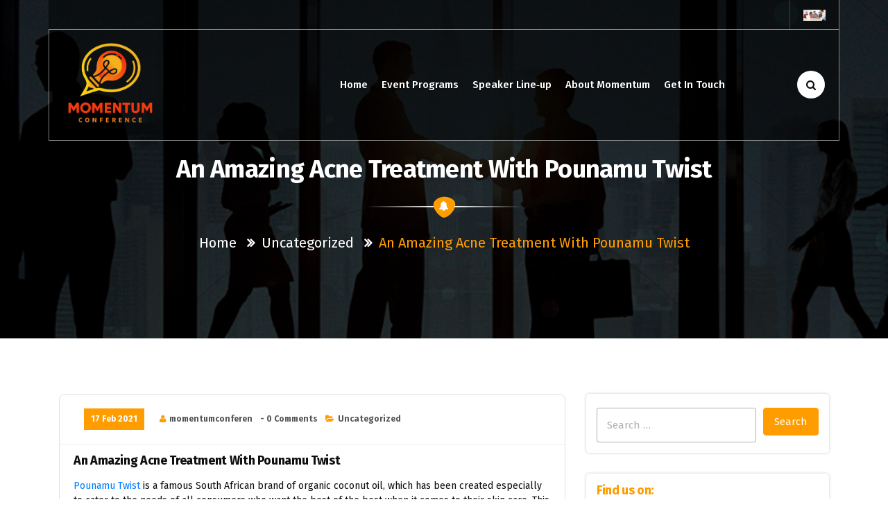

--- FILE ---
content_type: text/html; charset=UTF-8
request_url: https://momentumconference.org/an-amazing-acne-treatment-with-pounamu-twist/
body_size: 13121
content:
<!DOCTYPE html>
<html dir="ltr" lang="en-US" prefix="og: https://ogp.me/ns#">
	<head>
	<meta charset="UTF-8">
	<meta name="viewport" content="width=device-width, initial-scale=1">
	<link rel="profile" href="https://gmpg.org/xfn/11">
	<link rel="pingback" href="https://momentumconference.org/xmlrpc.php">

	<title>An Amazing Acne Treatment With Pounamu Twist - Momentum Conference</title>

		<!-- All in One SEO 4.9.3 - aioseo.com -->
	<meta name="description" content="Pounamu Twist is a famous South African brand of organic coconut oil, which has been created especially to cater to the needs of all consumers who want the best of the best when it comes to their skin care. This company is based in Cochin, a popular coastal city in Southern India. The product is" />
	<meta name="robots" content="max-image-preview:large" />
	<meta name="author" content="momentumconferen"/>
	<link rel="canonical" href="https://momentumconference.org/an-amazing-acne-treatment-with-pounamu-twist/" />
	<meta name="generator" content="All in One SEO (AIOSEO) 4.9.3" />
		<meta property="og:locale" content="en_US" />
		<meta property="og:site_name" content="Momentum Conference -" />
		<meta property="og:type" content="article" />
		<meta property="og:title" content="An Amazing Acne Treatment With Pounamu Twist - Momentum Conference" />
		<meta property="og:description" content="Pounamu Twist is a famous South African brand of organic coconut oil, which has been created especially to cater to the needs of all consumers who want the best of the best when it comes to their skin care. This company is based in Cochin, a popular coastal city in Southern India. The product is" />
		<meta property="og:url" content="https://momentumconference.org/an-amazing-acne-treatment-with-pounamu-twist/" />
		<meta property="og:image" content="https://momentumconference.org/wp-content/uploads/2025/12/cropped-image-Photoroom-3.png" />
		<meta property="og:image:secure_url" content="https://momentumconference.org/wp-content/uploads/2025/12/cropped-image-Photoroom-3.png" />
		<meta property="article:published_time" content="2021-02-17T10:14:33+00:00" />
		<meta property="article:modified_time" content="2021-02-17T10:14:33+00:00" />
		<meta name="twitter:card" content="summary" />
		<meta name="twitter:title" content="An Amazing Acne Treatment With Pounamu Twist - Momentum Conference" />
		<meta name="twitter:description" content="Pounamu Twist is a famous South African brand of organic coconut oil, which has been created especially to cater to the needs of all consumers who want the best of the best when it comes to their skin care. This company is based in Cochin, a popular coastal city in Southern India. The product is" />
		<meta name="twitter:image" content="https://momentumconference.org/wp-content/uploads/2025/12/cropped-image-Photoroom-3.png" />
		<script type="application/ld+json" class="aioseo-schema">
			{"@context":"https:\/\/schema.org","@graph":[{"@type":"BlogPosting","@id":"https:\/\/momentumconference.org\/an-amazing-acne-treatment-with-pounamu-twist\/#blogposting","name":"An Amazing Acne Treatment With Pounamu Twist - Momentum Conference","headline":"An Amazing Acne Treatment With Pounamu Twist","author":{"@id":"https:\/\/momentumconference.org\/author\/momentumconferen\/#author"},"publisher":{"@id":"https:\/\/momentumconference.org\/#organization"},"image":{"@type":"ImageObject","url":"https:\/\/momentumconference.org\/wp-content\/uploads\/2025\/12\/cropped-image-Photoroom-3.png","@id":"https:\/\/momentumconference.org\/#articleImage","width":331,"height":304},"datePublished":"2021-02-17T10:14:33+00:00","dateModified":"2021-02-17T10:14:33+00:00","inLanguage":"en-US","mainEntityOfPage":{"@id":"https:\/\/momentumconference.org\/an-amazing-acne-treatment-with-pounamu-twist\/#webpage"},"isPartOf":{"@id":"https:\/\/momentumconference.org\/an-amazing-acne-treatment-with-pounamu-twist\/#webpage"},"articleSection":"Uncategorized"},{"@type":"BreadcrumbList","@id":"https:\/\/momentumconference.org\/an-amazing-acne-treatment-with-pounamu-twist\/#breadcrumblist","itemListElement":[{"@type":"ListItem","@id":"https:\/\/momentumconference.org#listItem","position":1,"name":"Home","item":"https:\/\/momentumconference.org","nextItem":{"@type":"ListItem","@id":"https:\/\/momentumconference.org\/category\/uncategorized\/#listItem","name":"Uncategorized"}},{"@type":"ListItem","@id":"https:\/\/momentumconference.org\/category\/uncategorized\/#listItem","position":2,"name":"Uncategorized","item":"https:\/\/momentumconference.org\/category\/uncategorized\/","nextItem":{"@type":"ListItem","@id":"https:\/\/momentumconference.org\/an-amazing-acne-treatment-with-pounamu-twist\/#listItem","name":"An Amazing Acne Treatment With Pounamu Twist"},"previousItem":{"@type":"ListItem","@id":"https:\/\/momentumconference.org#listItem","name":"Home"}},{"@type":"ListItem","@id":"https:\/\/momentumconference.org\/an-amazing-acne-treatment-with-pounamu-twist\/#listItem","position":3,"name":"An Amazing Acne Treatment With Pounamu Twist","previousItem":{"@type":"ListItem","@id":"https:\/\/momentumconference.org\/category\/uncategorized\/#listItem","name":"Uncategorized"}}]},{"@type":"Organization","@id":"https:\/\/momentumconference.org\/#organization","name":"Momentum Conference","url":"https:\/\/momentumconference.org\/","logo":{"@type":"ImageObject","url":"https:\/\/momentumconference.org\/wp-content\/uploads\/2025\/12\/cropped-image-Photoroom-3.png","@id":"https:\/\/momentumconference.org\/an-amazing-acne-treatment-with-pounamu-twist\/#organizationLogo","width":331,"height":304},"image":{"@id":"https:\/\/momentumconference.org\/an-amazing-acne-treatment-with-pounamu-twist\/#organizationLogo"}},{"@type":"Person","@id":"https:\/\/momentumconference.org\/author\/momentumconferen\/#author","url":"https:\/\/momentumconference.org\/author\/momentumconferen\/","name":"momentumconferen","image":{"@type":"ImageObject","@id":"https:\/\/momentumconference.org\/an-amazing-acne-treatment-with-pounamu-twist\/#authorImage","url":"https:\/\/secure.gravatar.com\/avatar\/fe24dc0f1e40b957004db6f9121b27cf60e63abadd49ce7ade2b2d1727c3ad27?s=96&d=mm&r=g","width":96,"height":96,"caption":"momentumconferen"}},{"@type":"WebPage","@id":"https:\/\/momentumconference.org\/an-amazing-acne-treatment-with-pounamu-twist\/#webpage","url":"https:\/\/momentumconference.org\/an-amazing-acne-treatment-with-pounamu-twist\/","name":"An Amazing Acne Treatment With Pounamu Twist - Momentum Conference","description":"Pounamu Twist is a famous South African brand of organic coconut oil, which has been created especially to cater to the needs of all consumers who want the best of the best when it comes to their skin care. This company is based in Cochin, a popular coastal city in Southern India. The product is","inLanguage":"en-US","isPartOf":{"@id":"https:\/\/momentumconference.org\/#website"},"breadcrumb":{"@id":"https:\/\/momentumconference.org\/an-amazing-acne-treatment-with-pounamu-twist\/#breadcrumblist"},"author":{"@id":"https:\/\/momentumconference.org\/author\/momentumconferen\/#author"},"creator":{"@id":"https:\/\/momentumconference.org\/author\/momentumconferen\/#author"},"datePublished":"2021-02-17T10:14:33+00:00","dateModified":"2021-02-17T10:14:33+00:00"},{"@type":"WebSite","@id":"https:\/\/momentumconference.org\/#website","url":"https:\/\/momentumconference.org\/","name":"Momentum Conference","inLanguage":"en-US","publisher":{"@id":"https:\/\/momentumconference.org\/#organization"}}]}
		</script>
		<!-- All in One SEO -->

<link rel='dns-prefetch' href='//fonts.googleapis.com' />
<link rel="alternate" type="application/rss+xml" title="Momentum Conference &raquo; Feed" href="https://momentumconference.org/feed/" />
<link rel="alternate" type="application/rss+xml" title="Momentum Conference &raquo; Comments Feed" href="https://momentumconference.org/comments/feed/" />
<link rel="alternate" type="application/rss+xml" title="Momentum Conference &raquo; An Amazing Acne Treatment With Pounamu Twist Comments Feed" href="https://momentumconference.org/an-amazing-acne-treatment-with-pounamu-twist/feed/" />
<link rel="alternate" title="oEmbed (JSON)" type="application/json+oembed" href="https://momentumconference.org/wp-json/oembed/1.0/embed?url=https%3A%2F%2Fmomentumconference.org%2Fan-amazing-acne-treatment-with-pounamu-twist%2F" />
<link rel="alternate" title="oEmbed (XML)" type="text/xml+oembed" href="https://momentumconference.org/wp-json/oembed/1.0/embed?url=https%3A%2F%2Fmomentumconference.org%2Fan-amazing-acne-treatment-with-pounamu-twist%2F&#038;format=xml" />
<style id='wp-img-auto-sizes-contain-inline-css' type='text/css'>
img:is([sizes=auto i],[sizes^="auto," i]){contain-intrinsic-size:3000px 1500px}
/*# sourceURL=wp-img-auto-sizes-contain-inline-css */
</style>
<style id='wp-emoji-styles-inline-css' type='text/css'>

	img.wp-smiley, img.emoji {
		display: inline !important;
		border: none !important;
		box-shadow: none !important;
		height: 1em !important;
		width: 1em !important;
		margin: 0 0.07em !important;
		vertical-align: -0.1em !important;
		background: none !important;
		padding: 0 !important;
	}
/*# sourceURL=wp-emoji-styles-inline-css */
</style>
<style id='wp-block-library-inline-css' type='text/css'>
:root{--wp-block-synced-color:#7a00df;--wp-block-synced-color--rgb:122,0,223;--wp-bound-block-color:var(--wp-block-synced-color);--wp-editor-canvas-background:#ddd;--wp-admin-theme-color:#007cba;--wp-admin-theme-color--rgb:0,124,186;--wp-admin-theme-color-darker-10:#006ba1;--wp-admin-theme-color-darker-10--rgb:0,107,160.5;--wp-admin-theme-color-darker-20:#005a87;--wp-admin-theme-color-darker-20--rgb:0,90,135;--wp-admin-border-width-focus:2px}@media (min-resolution:192dpi){:root{--wp-admin-border-width-focus:1.5px}}.wp-element-button{cursor:pointer}:root .has-very-light-gray-background-color{background-color:#eee}:root .has-very-dark-gray-background-color{background-color:#313131}:root .has-very-light-gray-color{color:#eee}:root .has-very-dark-gray-color{color:#313131}:root .has-vivid-green-cyan-to-vivid-cyan-blue-gradient-background{background:linear-gradient(135deg,#00d084,#0693e3)}:root .has-purple-crush-gradient-background{background:linear-gradient(135deg,#34e2e4,#4721fb 50%,#ab1dfe)}:root .has-hazy-dawn-gradient-background{background:linear-gradient(135deg,#faaca8,#dad0ec)}:root .has-subdued-olive-gradient-background{background:linear-gradient(135deg,#fafae1,#67a671)}:root .has-atomic-cream-gradient-background{background:linear-gradient(135deg,#fdd79a,#004a59)}:root .has-nightshade-gradient-background{background:linear-gradient(135deg,#330968,#31cdcf)}:root .has-midnight-gradient-background{background:linear-gradient(135deg,#020381,#2874fc)}:root{--wp--preset--font-size--normal:16px;--wp--preset--font-size--huge:42px}.has-regular-font-size{font-size:1em}.has-larger-font-size{font-size:2.625em}.has-normal-font-size{font-size:var(--wp--preset--font-size--normal)}.has-huge-font-size{font-size:var(--wp--preset--font-size--huge)}.has-text-align-center{text-align:center}.has-text-align-left{text-align:left}.has-text-align-right{text-align:right}.has-fit-text{white-space:nowrap!important}#end-resizable-editor-section{display:none}.aligncenter{clear:both}.items-justified-left{justify-content:flex-start}.items-justified-center{justify-content:center}.items-justified-right{justify-content:flex-end}.items-justified-space-between{justify-content:space-between}.screen-reader-text{border:0;clip-path:inset(50%);height:1px;margin:-1px;overflow:hidden;padding:0;position:absolute;width:1px;word-wrap:normal!important}.screen-reader-text:focus{background-color:#ddd;clip-path:none;color:#444;display:block;font-size:1em;height:auto;left:5px;line-height:normal;padding:15px 23px 14px;text-decoration:none;top:5px;width:auto;z-index:100000}html :where(.has-border-color){border-style:solid}html :where([style*=border-top-color]){border-top-style:solid}html :where([style*=border-right-color]){border-right-style:solid}html :where([style*=border-bottom-color]){border-bottom-style:solid}html :where([style*=border-left-color]){border-left-style:solid}html :where([style*=border-width]){border-style:solid}html :where([style*=border-top-width]){border-top-style:solid}html :where([style*=border-right-width]){border-right-style:solid}html :where([style*=border-bottom-width]){border-bottom-style:solid}html :where([style*=border-left-width]){border-left-style:solid}html :where(img[class*=wp-image-]){height:auto;max-width:100%}:where(figure){margin:0 0 1em}html :where(.is-position-sticky){--wp-admin--admin-bar--position-offset:var(--wp-admin--admin-bar--height,0px)}@media screen and (max-width:600px){html :where(.is-position-sticky){--wp-admin--admin-bar--position-offset:0px}}

/*# sourceURL=wp-block-library-inline-css */
</style><style id='global-styles-inline-css' type='text/css'>
:root{--wp--preset--aspect-ratio--square: 1;--wp--preset--aspect-ratio--4-3: 4/3;--wp--preset--aspect-ratio--3-4: 3/4;--wp--preset--aspect-ratio--3-2: 3/2;--wp--preset--aspect-ratio--2-3: 2/3;--wp--preset--aspect-ratio--16-9: 16/9;--wp--preset--aspect-ratio--9-16: 9/16;--wp--preset--color--black: #000000;--wp--preset--color--cyan-bluish-gray: #abb8c3;--wp--preset--color--white: #ffffff;--wp--preset--color--pale-pink: #f78da7;--wp--preset--color--vivid-red: #cf2e2e;--wp--preset--color--luminous-vivid-orange: #ff6900;--wp--preset--color--luminous-vivid-amber: #fcb900;--wp--preset--color--light-green-cyan: #7bdcb5;--wp--preset--color--vivid-green-cyan: #00d084;--wp--preset--color--pale-cyan-blue: #8ed1fc;--wp--preset--color--vivid-cyan-blue: #0693e3;--wp--preset--color--vivid-purple: #9b51e0;--wp--preset--gradient--vivid-cyan-blue-to-vivid-purple: linear-gradient(135deg,rgb(6,147,227) 0%,rgb(155,81,224) 100%);--wp--preset--gradient--light-green-cyan-to-vivid-green-cyan: linear-gradient(135deg,rgb(122,220,180) 0%,rgb(0,208,130) 100%);--wp--preset--gradient--luminous-vivid-amber-to-luminous-vivid-orange: linear-gradient(135deg,rgb(252,185,0) 0%,rgb(255,105,0) 100%);--wp--preset--gradient--luminous-vivid-orange-to-vivid-red: linear-gradient(135deg,rgb(255,105,0) 0%,rgb(207,46,46) 100%);--wp--preset--gradient--very-light-gray-to-cyan-bluish-gray: linear-gradient(135deg,rgb(238,238,238) 0%,rgb(169,184,195) 100%);--wp--preset--gradient--cool-to-warm-spectrum: linear-gradient(135deg,rgb(74,234,220) 0%,rgb(151,120,209) 20%,rgb(207,42,186) 40%,rgb(238,44,130) 60%,rgb(251,105,98) 80%,rgb(254,248,76) 100%);--wp--preset--gradient--blush-light-purple: linear-gradient(135deg,rgb(255,206,236) 0%,rgb(152,150,240) 100%);--wp--preset--gradient--blush-bordeaux: linear-gradient(135deg,rgb(254,205,165) 0%,rgb(254,45,45) 50%,rgb(107,0,62) 100%);--wp--preset--gradient--luminous-dusk: linear-gradient(135deg,rgb(255,203,112) 0%,rgb(199,81,192) 50%,rgb(65,88,208) 100%);--wp--preset--gradient--pale-ocean: linear-gradient(135deg,rgb(255,245,203) 0%,rgb(182,227,212) 50%,rgb(51,167,181) 100%);--wp--preset--gradient--electric-grass: linear-gradient(135deg,rgb(202,248,128) 0%,rgb(113,206,126) 100%);--wp--preset--gradient--midnight: linear-gradient(135deg,rgb(2,3,129) 0%,rgb(40,116,252) 100%);--wp--preset--font-size--small: 13px;--wp--preset--font-size--medium: 20px;--wp--preset--font-size--large: 36px;--wp--preset--font-size--x-large: 42px;--wp--preset--spacing--20: 0.44rem;--wp--preset--spacing--30: 0.67rem;--wp--preset--spacing--40: 1rem;--wp--preset--spacing--50: 1.5rem;--wp--preset--spacing--60: 2.25rem;--wp--preset--spacing--70: 3.38rem;--wp--preset--spacing--80: 5.06rem;--wp--preset--shadow--natural: 6px 6px 9px rgba(0, 0, 0, 0.2);--wp--preset--shadow--deep: 12px 12px 50px rgba(0, 0, 0, 0.4);--wp--preset--shadow--sharp: 6px 6px 0px rgba(0, 0, 0, 0.2);--wp--preset--shadow--outlined: 6px 6px 0px -3px rgb(255, 255, 255), 6px 6px rgb(0, 0, 0);--wp--preset--shadow--crisp: 6px 6px 0px rgb(0, 0, 0);}:where(.is-layout-flex){gap: 0.5em;}:where(.is-layout-grid){gap: 0.5em;}body .is-layout-flex{display: flex;}.is-layout-flex{flex-wrap: wrap;align-items: center;}.is-layout-flex > :is(*, div){margin: 0;}body .is-layout-grid{display: grid;}.is-layout-grid > :is(*, div){margin: 0;}:where(.wp-block-columns.is-layout-flex){gap: 2em;}:where(.wp-block-columns.is-layout-grid){gap: 2em;}:where(.wp-block-post-template.is-layout-flex){gap: 1.25em;}:where(.wp-block-post-template.is-layout-grid){gap: 1.25em;}.has-black-color{color: var(--wp--preset--color--black) !important;}.has-cyan-bluish-gray-color{color: var(--wp--preset--color--cyan-bluish-gray) !important;}.has-white-color{color: var(--wp--preset--color--white) !important;}.has-pale-pink-color{color: var(--wp--preset--color--pale-pink) !important;}.has-vivid-red-color{color: var(--wp--preset--color--vivid-red) !important;}.has-luminous-vivid-orange-color{color: var(--wp--preset--color--luminous-vivid-orange) !important;}.has-luminous-vivid-amber-color{color: var(--wp--preset--color--luminous-vivid-amber) !important;}.has-light-green-cyan-color{color: var(--wp--preset--color--light-green-cyan) !important;}.has-vivid-green-cyan-color{color: var(--wp--preset--color--vivid-green-cyan) !important;}.has-pale-cyan-blue-color{color: var(--wp--preset--color--pale-cyan-blue) !important;}.has-vivid-cyan-blue-color{color: var(--wp--preset--color--vivid-cyan-blue) !important;}.has-vivid-purple-color{color: var(--wp--preset--color--vivid-purple) !important;}.has-black-background-color{background-color: var(--wp--preset--color--black) !important;}.has-cyan-bluish-gray-background-color{background-color: var(--wp--preset--color--cyan-bluish-gray) !important;}.has-white-background-color{background-color: var(--wp--preset--color--white) !important;}.has-pale-pink-background-color{background-color: var(--wp--preset--color--pale-pink) !important;}.has-vivid-red-background-color{background-color: var(--wp--preset--color--vivid-red) !important;}.has-luminous-vivid-orange-background-color{background-color: var(--wp--preset--color--luminous-vivid-orange) !important;}.has-luminous-vivid-amber-background-color{background-color: var(--wp--preset--color--luminous-vivid-amber) !important;}.has-light-green-cyan-background-color{background-color: var(--wp--preset--color--light-green-cyan) !important;}.has-vivid-green-cyan-background-color{background-color: var(--wp--preset--color--vivid-green-cyan) !important;}.has-pale-cyan-blue-background-color{background-color: var(--wp--preset--color--pale-cyan-blue) !important;}.has-vivid-cyan-blue-background-color{background-color: var(--wp--preset--color--vivid-cyan-blue) !important;}.has-vivid-purple-background-color{background-color: var(--wp--preset--color--vivid-purple) !important;}.has-black-border-color{border-color: var(--wp--preset--color--black) !important;}.has-cyan-bluish-gray-border-color{border-color: var(--wp--preset--color--cyan-bluish-gray) !important;}.has-white-border-color{border-color: var(--wp--preset--color--white) !important;}.has-pale-pink-border-color{border-color: var(--wp--preset--color--pale-pink) !important;}.has-vivid-red-border-color{border-color: var(--wp--preset--color--vivid-red) !important;}.has-luminous-vivid-orange-border-color{border-color: var(--wp--preset--color--luminous-vivid-orange) !important;}.has-luminous-vivid-amber-border-color{border-color: var(--wp--preset--color--luminous-vivid-amber) !important;}.has-light-green-cyan-border-color{border-color: var(--wp--preset--color--light-green-cyan) !important;}.has-vivid-green-cyan-border-color{border-color: var(--wp--preset--color--vivid-green-cyan) !important;}.has-pale-cyan-blue-border-color{border-color: var(--wp--preset--color--pale-cyan-blue) !important;}.has-vivid-cyan-blue-border-color{border-color: var(--wp--preset--color--vivid-cyan-blue) !important;}.has-vivid-purple-border-color{border-color: var(--wp--preset--color--vivid-purple) !important;}.has-vivid-cyan-blue-to-vivid-purple-gradient-background{background: var(--wp--preset--gradient--vivid-cyan-blue-to-vivid-purple) !important;}.has-light-green-cyan-to-vivid-green-cyan-gradient-background{background: var(--wp--preset--gradient--light-green-cyan-to-vivid-green-cyan) !important;}.has-luminous-vivid-amber-to-luminous-vivid-orange-gradient-background{background: var(--wp--preset--gradient--luminous-vivid-amber-to-luminous-vivid-orange) !important;}.has-luminous-vivid-orange-to-vivid-red-gradient-background{background: var(--wp--preset--gradient--luminous-vivid-orange-to-vivid-red) !important;}.has-very-light-gray-to-cyan-bluish-gray-gradient-background{background: var(--wp--preset--gradient--very-light-gray-to-cyan-bluish-gray) !important;}.has-cool-to-warm-spectrum-gradient-background{background: var(--wp--preset--gradient--cool-to-warm-spectrum) !important;}.has-blush-light-purple-gradient-background{background: var(--wp--preset--gradient--blush-light-purple) !important;}.has-blush-bordeaux-gradient-background{background: var(--wp--preset--gradient--blush-bordeaux) !important;}.has-luminous-dusk-gradient-background{background: var(--wp--preset--gradient--luminous-dusk) !important;}.has-pale-ocean-gradient-background{background: var(--wp--preset--gradient--pale-ocean) !important;}.has-electric-grass-gradient-background{background: var(--wp--preset--gradient--electric-grass) !important;}.has-midnight-gradient-background{background: var(--wp--preset--gradient--midnight) !important;}.has-small-font-size{font-size: var(--wp--preset--font-size--small) !important;}.has-medium-font-size{font-size: var(--wp--preset--font-size--medium) !important;}.has-large-font-size{font-size: var(--wp--preset--font-size--large) !important;}.has-x-large-font-size{font-size: var(--wp--preset--font-size--x-large) !important;}
/*# sourceURL=global-styles-inline-css */
</style>

<style id='classic-theme-styles-inline-css' type='text/css'>
/*! This file is auto-generated */
.wp-block-button__link{color:#fff;background-color:#32373c;border-radius:9999px;box-shadow:none;text-decoration:none;padding:calc(.667em + 2px) calc(1.333em + 2px);font-size:1.125em}.wp-block-file__button{background:#32373c;color:#fff;text-decoration:none}
/*# sourceURL=/wp-includes/css/classic-themes.min.css */
</style>
<link rel='stylesheet' id='dashicons-css' href='https://momentumconference.org/wp-includes/css/dashicons.min.css?ver=6.9' type='text/css' media='all' />
<link rel='stylesheet' id='admin-bar-css' href='https://momentumconference.org/wp-includes/css/admin-bar.min.css?ver=6.9' type='text/css' media='all' />
<style id='admin-bar-inline-css' type='text/css'>

    /* Hide CanvasJS credits for P404 charts specifically */
    #p404RedirectChart .canvasjs-chart-credit {
        display: none !important;
    }
    
    #p404RedirectChart canvas {
        border-radius: 6px;
    }

    .p404-redirect-adminbar-weekly-title {
        font-weight: bold;
        font-size: 14px;
        color: #fff;
        margin-bottom: 6px;
    }

    #wpadminbar #wp-admin-bar-p404_free_top_button .ab-icon:before {
        content: "\f103";
        color: #dc3545;
        top: 3px;
    }
    
    #wp-admin-bar-p404_free_top_button .ab-item {
        min-width: 80px !important;
        padding: 0px !important;
    }
    
    /* Ensure proper positioning and z-index for P404 dropdown */
    .p404-redirect-adminbar-dropdown-wrap { 
        min-width: 0; 
        padding: 0;
        position: static !important;
    }
    
    #wpadminbar #wp-admin-bar-p404_free_top_button_dropdown {
        position: static !important;
    }
    
    #wpadminbar #wp-admin-bar-p404_free_top_button_dropdown .ab-item {
        padding: 0 !important;
        margin: 0 !important;
    }
    
    .p404-redirect-dropdown-container {
        min-width: 340px;
        padding: 18px 18px 12px 18px;
        background: #23282d !important;
        color: #fff;
        border-radius: 12px;
        box-shadow: 0 8px 32px rgba(0,0,0,0.25);
        margin-top: 10px;
        position: relative !important;
        z-index: 999999 !important;
        display: block !important;
        border: 1px solid #444;
    }
    
    /* Ensure P404 dropdown appears on hover */
    #wpadminbar #wp-admin-bar-p404_free_top_button .p404-redirect-dropdown-container { 
        display: none !important;
    }
    
    #wpadminbar #wp-admin-bar-p404_free_top_button:hover .p404-redirect-dropdown-container { 
        display: block !important;
    }
    
    #wpadminbar #wp-admin-bar-p404_free_top_button:hover #wp-admin-bar-p404_free_top_button_dropdown .p404-redirect-dropdown-container {
        display: block !important;
    }
    
    .p404-redirect-card {
        background: #2c3338;
        border-radius: 8px;
        padding: 18px 18px 12px 18px;
        box-shadow: 0 2px 8px rgba(0,0,0,0.07);
        display: flex;
        flex-direction: column;
        align-items: flex-start;
        border: 1px solid #444;
    }
    
    .p404-redirect-btn {
        display: inline-block;
        background: #dc3545;
        color: #fff !important;
        font-weight: bold;
        padding: 5px 22px;
        border-radius: 8px;
        text-decoration: none;
        font-size: 17px;
        transition: background 0.2s, box-shadow 0.2s;
        margin-top: 8px;
        box-shadow: 0 2px 8px rgba(220,53,69,0.15);
        text-align: center;
        line-height: 1.6;
    }
    
    .p404-redirect-btn:hover {
        background: #c82333;
        color: #fff !important;
        box-shadow: 0 4px 16px rgba(220,53,69,0.25);
    }
    
    /* Prevent conflicts with other admin bar dropdowns */
    #wpadminbar .ab-top-menu > li:hover > .ab-item,
    #wpadminbar .ab-top-menu > li.hover > .ab-item {
        z-index: auto;
    }
    
    #wpadminbar #wp-admin-bar-p404_free_top_button:hover > .ab-item {
        z-index: 999998 !important;
    }
    
/*# sourceURL=admin-bar-inline-css */
</style>
<link rel='stylesheet' id='contact-form-7-css' href='https://momentumconference.org/wp-content/plugins/contact-form-7/includes/css/styles.css?ver=6.1.4' type='text/css' media='all' />
<link rel='stylesheet' id='sow-social-media-buttons-atom-5ec881e6c728-css' href='https://momentumconference.org/wp-content/uploads/siteorigin-widgets/sow-social-media-buttons-atom-5ec881e6c728.css?ver=6.9' type='text/css' media='all' />
<link rel='stylesheet' id='eventpress-style-css' href='https://momentumconference.org/wp-content/themes/eventplus/style.css?ver=6.9' type='text/css' media='all' />
<style id='eventpress-style-inline-css' type='text/css'>
.logo-bbc img {
					width: 100%;
					max-width: 140px;
				}

/*# sourceURL=eventpress-style-inline-css */
</style>
<link rel='stylesheet' id='eventpress-color-default-css' href='https://momentumconference.org/wp-content/themes/eventpress/css/color/default.css?ver=6.9' type='text/css' media='all' />
<link rel='stylesheet' id='bootstrap-min-css' href='https://momentumconference.org/wp-content/themes/eventpress/css/bootstrap.min.css?ver=6.9' type='text/css' media='all' />
<link rel='stylesheet' id='meanmenu-min-css' href='https://momentumconference.org/wp-content/themes/eventpress/css/meanmenu.min.css?ver=6.9' type='text/css' media='all' />
<link rel='stylesheet' id='magnific-popup-css' href='https://momentumconference.org/wp-content/themes/eventpress/css/magnific-popup.min.css?ver=6.9' type='text/css' media='all' />
<link rel='stylesheet' id='fontawesome-css' href='https://momentumconference.org/wp-content/themes/eventpress/css/fonts/font-awesome/css/font-awesome.min.css?ver=6.9' type='text/css' media='all' />
<link rel='stylesheet' id='owl-carousel-min-css' href='https://momentumconference.org/wp-content/themes/eventpress/css/owl.carousel.min.css?ver=6.9' type='text/css' media='all' />
<link rel='stylesheet' id='owl-theme-default-min-css' href='https://momentumconference.org/wp-content/themes/eventpress/css/owl.theme.default.min.css?ver=6.9' type='text/css' media='all' />
<link rel='stylesheet' id='animate-css' href='https://momentumconference.org/wp-content/themes/eventpress/css/animate.css?ver=6.9' type='text/css' media='all' />
<link rel='stylesheet' id='eventpress-widget-css' href='https://momentumconference.org/wp-content/themes/eventpress/css/widget.css?ver=6.9' type='text/css' media='all' />
<link rel='stylesheet' id='eventpress-editor-style-css' href='https://momentumconference.org/wp-content/themes/eventpress/css/editor-style.css?ver=6.9' type='text/css' media='all' />
<link rel='stylesheet' id='eventpress-typography-css' href='https://momentumconference.org/wp-content/themes/eventpress/css/typography/typography.css?ver=6.9' type='text/css' media='all' />
<link rel='stylesheet' id='eventpress-responsive-css' href='https://momentumconference.org/wp-content/themes/eventpress/css/responsive.css?ver=6.9' type='text/css' media='all' />
<link rel='stylesheet' id='eventpress-fonts-css' href='https://fonts.googleapis.com/css?family=Dancing+Script%3A400%2C700%7CFira+Sans%3A100%2C200%2C300%2C400%2C500%2C600%2C700%2C800%7CCinzel+Decorative%3A400%2C700%2C900&#038;subset=latin%2Clatin-ext' type='text/css' media='all' />
<link rel='stylesheet' id='recent-posts-widget-with-thumbnails-public-style-css' href='https://momentumconference.org/wp-content/plugins/recent-posts-widget-with-thumbnails/public.css?ver=7.1.1' type='text/css' media='all' />
<link rel='stylesheet' id='eventpress-parent-style-css' href='https://momentumconference.org/wp-content/themes/eventpress/style.css?ver=6.9' type='text/css' media='all' />
<link rel='stylesheet' id='eventplus-style-css' href='https://momentumconference.org/wp-content/themes/eventplus/style.css?ver=6.9' type='text/css' media='all' />
<link rel='stylesheet' id='eventplus-default-css' href='https://momentumconference.org/wp-content/themes/eventplus/css/color/default.css?ver=6.9' type='text/css' media='all' />
<script type="text/javascript" src="https://momentumconference.org/wp-includes/js/jquery/jquery.min.js?ver=3.7.1" id="jquery-core-js"></script>
<script type="text/javascript" src="https://momentumconference.org/wp-includes/js/jquery/jquery-migrate.min.js?ver=3.4.1" id="jquery-migrate-js"></script>
<script type="text/javascript" src="https://momentumconference.org/wp-content/themes/eventplus/js/custom.js?ver=6.9" id="eventplus-custom-js"></script>
<link rel="https://api.w.org/" href="https://momentumconference.org/wp-json/" /><link rel="alternate" title="JSON" type="application/json" href="https://momentumconference.org/wp-json/wp/v2/posts/49" /><link rel="EditURI" type="application/rsd+xml" title="RSD" href="https://momentumconference.org/xmlrpc.php?rsd" />
<meta name="generator" content="WordPress 6.9" />
<link rel='shortlink' href='https://momentumconference.org/?p=49' />
		<script>
			var jabvfcr = {
				selector: "DIV.copyright-wrapper",
				manipulation: "html",
				html: ''
			};
		</script>
			<style type="text/css">
			.site-title,
		.site-description {
			color: #000000;
		}
		</style>
	<link rel="icon" href="https://momentumconference.org/wp-content/uploads/2025/12/cropped-image-Photoroom-3-150x150.png" sizes="32x32" />
<link rel="icon" href="https://momentumconference.org/wp-content/uploads/2025/12/cropped-image-Photoroom-3.png" sizes="192x192" />
<link rel="apple-touch-icon" href="https://momentumconference.org/wp-content/uploads/2025/12/cropped-image-Photoroom-3.png" />
<meta name="msapplication-TileImage" content="https://momentumconference.org/wp-content/uploads/2025/12/cropped-image-Photoroom-3.png" />
	<!-- Fonts Plugin CSS - https://fontsplugin.com/ -->
	<style>
			</style>
	<!-- Fonts Plugin CSS -->
	<link rel='stylesheet' id='sow-social-media-buttons-atom-6d90759a95c4-css' href='https://momentumconference.org/wp-content/uploads/siteorigin-widgets/sow-social-media-buttons-atom-6d90759a95c4.css?ver=6.9' type='text/css' media='all' />
<link rel='stylesheet' id='siteorigin-widget-icon-font-fontawesome-css' href='https://momentumconference.org/wp-content/plugins/so-widgets-bundle/icons/fontawesome/style.css?ver=6.9' type='text/css' media='all' />
</head>
	

		<body data-rsssl=1 class="wp-singular post-template-default single single-post postid-49 single-format-standard wp-custom-logo wp-theme-eventpress wp-child-theme-eventplus wide noptin">
	<div id="page" class="site">
	<a class="skip-link screen-reader-text" href="#content">Skip to content</a>
	<div class="header-wrap">
		<section id="header-top" class="header-top-bg eventplus-header-top">
        <div class="container">
            <div class="row">
                <div class="col-lg-6 col-12 text-lg-left text-center header-left mb-lg-0 mb-1 d-none d-lg-block">
                	<div class="eventpress-top-left">
                    	                    </div>
                </div>
				                <div class="col-lg-6 text-center text-md-right header-right d-none d-lg-block">
                	<div class="eventpress-top-right">
                		<aside id="media_image-4" class="widget widget_media_image"><h3 class="widget-title">CLICK HERE</h3><div class="title-border"></div><a href="#"><img width="300" height="158" src="https://momentumconference.org/wp-content/uploads/2022/02/anatomydigitalmarketingagencyblog-1-300x158.jpg" class="image wp-image-240  attachment-medium size-medium" alt="" style="max-width: 100%; height: auto;" decoding="async" srcset="https://momentumconference.org/wp-content/uploads/2022/02/anatomydigitalmarketingagencyblog-1-300x158.jpg 300w, https://momentumconference.org/wp-content/uploads/2022/02/anatomydigitalmarketingagencyblog-1-1024x538.jpg 1024w, https://momentumconference.org/wp-content/uploads/2022/02/anatomydigitalmarketingagencyblog-1-768x403.jpg 768w, https://momentumconference.org/wp-content/uploads/2022/02/anatomydigitalmarketingagencyblog-1-1536x806.jpg 1536w, https://momentumconference.org/wp-content/uploads/2022/02/anatomydigitalmarketingagencyblog-1-2048x1075.jpg 2048w" sizes="(max-width: 300px) 100vw, 300px" /></a></aside>                	</div>                    
						                    <!--</ul>-->
                </div>
				            </div>
        </div>
    </section><!--===================== 
        Start: Navbar
     =====================-->
	     <div class="navbar-wrapper eventplus-navbar-wrapper multipage ">
         <nav class="navbar navbar-expand-lg navbar-default">
            <div class="container">
				<div class="logo-bbc">
					<!-- LOGO -->
						<a href="https://momentumconference.org/" class="custom-logo-link" rel="home"><img width="331" height="304" src="https://momentumconference.org/wp-content/uploads/2025/12/cropped-image-Photoroom-3.png" class="custom-logo" alt="Momentum Conference" decoding="async" fetchpriority="high" srcset="https://momentumconference.org/wp-content/uploads/2025/12/cropped-image-Photoroom-3.png 331w, https://momentumconference.org/wp-content/uploads/2025/12/cropped-image-Photoroom-3-300x276.png 300w" sizes="(max-width: 331px) 100vw, 331px" /></a>						                </div>
				<div class="d-none d-lg-block navbar-flex" id="navbarCollapse">
                   <ul id="menu-menu-1" class="navbar-nav ml-auto"><li itemscope="itemscope" itemtype="https://www.schema.org/SiteNavigationElement" id="menu-item-476" class="menu-item menu-item-type-custom menu-item-object-custom menu-item-home menu-item-476 nav-item"><a title="Home" href="https://momentumconference.org/" class="nav-link"><i class="fa fa-ellipsis-h"></i>Home</a></li>
<li itemscope="itemscope" itemtype="https://www.schema.org/SiteNavigationElement" id="menu-item-936" class="menu-item menu-item-type-post_type menu-item-object-page menu-item-936 nav-item"><a title="Event Programs" href="https://momentumconference.org/event-programs/" class="nav-link"><i class="fa fa-ellipsis-h"></i>Event Programs</a></li>
<li itemscope="itemscope" itemtype="https://www.schema.org/SiteNavigationElement" id="menu-item-933" class="menu-item menu-item-type-post_type menu-item-object-page menu-item-933 nav-item"><a title="Speaker Line‑up" href="https://momentumconference.org/speaker-line-up/" class="nav-link"><i class="fa fa-ellipsis-h"></i>Speaker Line‑up</a></li>
<li itemscope="itemscope" itemtype="https://www.schema.org/SiteNavigationElement" id="menu-item-934" class="menu-item menu-item-type-post_type menu-item-object-page menu-item-934 nav-item"><a title="About Momentum" href="https://momentumconference.org/about-momentum/" class="nav-link"><i class="fa fa-ellipsis-h"></i>About Momentum</a></li>
<li itemscope="itemscope" itemtype="https://www.schema.org/SiteNavigationElement" id="menu-item-935" class="menu-item menu-item-type-post_type menu-item-object-page menu-item-935 nav-item"><a title="Get In Touch" href="https://momentumconference.org/get-in-touch/" class="nav-link"><i class="fa fa-ellipsis-h"></i>Get In Touch</a></li>
</ul>					
                </div>
									<div class="d-none d-lg-block" id="navbarCollapse">
						<ul class="nav-left">
						                        <li><a href="#" class="search__open"><i class="fa fa-search"></i></a></li> 
								
						</ul>
					</div>
				                
            </div>        
        </nav>

        <!-- Start Mobile Menu -->
        <div class="mobile-menu-area d-lg-none">
            <div class="container">
                <div class="row">
                    <div class="col-md-12">
                        <div class="mobile-menu">
                            <nav class="mobile-menu-active">
                               <ul id="menu-menu-2" class=""><li itemscope="itemscope" itemtype="https://www.schema.org/SiteNavigationElement" class="menu-item menu-item-type-custom menu-item-object-custom menu-item-home menu-item-476 nav-item"><a title="Home" href="https://momentumconference.org/" class="nav-link"><i class="fa fa-ellipsis-h"></i>Home</a></li>
<li itemscope="itemscope" itemtype="https://www.schema.org/SiteNavigationElement" class="menu-item menu-item-type-post_type menu-item-object-page menu-item-936 nav-item"><a title="Event Programs" href="https://momentumconference.org/event-programs/" class="nav-link"><i class="fa fa-ellipsis-h"></i>Event Programs</a></li>
<li itemscope="itemscope" itemtype="https://www.schema.org/SiteNavigationElement" class="menu-item menu-item-type-post_type menu-item-object-page menu-item-933 nav-item"><a title="Speaker Line‑up" href="https://momentumconference.org/speaker-line-up/" class="nav-link"><i class="fa fa-ellipsis-h"></i>Speaker Line‑up</a></li>
<li itemscope="itemscope" itemtype="https://www.schema.org/SiteNavigationElement" class="menu-item menu-item-type-post_type menu-item-object-page menu-item-934 nav-item"><a title="About Momentum" href="https://momentumconference.org/about-momentum/" class="nav-link"><i class="fa fa-ellipsis-h"></i>About Momentum</a></li>
<li itemscope="itemscope" itemtype="https://www.schema.org/SiteNavigationElement" class="menu-item menu-item-type-post_type menu-item-object-page menu-item-935 nav-item"><a title="Get In Touch" href="https://momentumconference.org/get-in-touch/" class="nav-link"><i class="fa fa-ellipsis-h"></i>Get In Touch</a></li>
</ul>                            </nav>                            
                        </div>
                    </div>
                </div>
            </div>
        </div> <!-- End Mobile Menu -->
	</div>
    <!--===================== 
        End: Navbar
     =====================-->
	 
	 <!-- Start: Sidenav
    ============================= -->

    <div class="sidenav cart ">
        <div class="sidenav-header">
            <h3>Your cart</h3>
            <span class="fa fa-times close-sidenav"></span>
        </div>
            <span class="cart-overlay"></span>
    </div>

    <!-- End: Sidenav
    ============================= -->

    
    <!--===// Start:  Search
    =================================-->
    <div class="search__area">
        <div class="container">
            <div class="row">
                <div class="col-md-12">
                    <div class="search__inner">
                        <form action="https://momentumconference.org/" method="get" id="searchform" class="search-form"  >
                            <input type="search" name="s" id="s" value="" placeholder="Search" class="" aria-label="Search">
                            <button type="submit" class="search-submit"><i class="fa fa-search"></i></button>
                        </form>
                        <div class="search__close__btn">
                            <span class="search__close__btn_icon"><i class="fa fa-times"></i></span>
                        </div>
                    </div>
                </div>
            </div>
        </div>
    </div>

    <!--===// End: Search
    =================================-->
	</div>
	<section id="breadcrumb-area" style="background-image:url('https://momentumconference.org/wp-content/themes/eventplus/images/breadcrumbbg.jpg ');">
    <div class="container">
        <div class="row">
            <div class="col-12 text-center">
				<h2>
					An Amazing Acne Treatment With Pounamu Twist				</h2>
						
			<div class="st-separator w-line">
			   <span></span><span class="sepBg"><i class="fa fa-bell"></i></span><span></span>
		   </div>
					 <ul class="breadcrumb-nav list-inline">
					<li><a href="https://momentumconference.org">Home</a> &nbsp <i class="fa fa-angle-double-right" aria-hidden="true"></i> &nbsp<a href="https://momentumconference.org/category/uncategorized/">Uncategorized</a> &nbsp <i class="fa fa-angle-double-right" aria-hidden="true"></i> &nbsp<li class="active">An Amazing Acne Treatment With Pounamu Twist</li></li>				</ul>
			</div>
		</div>
	</div>
</section>
	<div id="content"> <section id="blog-content" class="section-padding page-s">
        <div class="container">

            <div class="row">
                <!-- Blog Content -->
                <div class="col-lg-8 col-md-12 order-lg-1 mb-5 mb-lg-0">
																		<article class="blog-post single-blog">
								<div class="post-thumb">
										
								</div>
								<ul class="meta-info">
									<li class="post-date"><a href="https://momentumconference.org/2021/02/">17 Feb 2021</a></li>
									<li class="posted-by"><i class="fa fa-user"></i> <a href="https://momentumconference.org/author/momentumconferen/">momentumconferen </a></li>
									<li class="comments-quantity"><a href="https://momentumconference.org/an-amazing-acne-treatment-with-pounamu-twist/"> - 0 Comments</a></li>
									<li class="comments-quantity"><i class="fa  fa-folder-open"></i><a href="https://momentumconference.org/an-amazing-acne-treatment-with-pounamu-twist/"> <a href="https://momentumconference.org/category/uncategorized/" rel="category tag">Uncategorized</a></a></li>
											
								</ul>
								<div class="post-content">
									<h4 class="post-title">An Amazing Acne Treatment With Pounamu Twist</h4> 
									<p><a href="https://greenstoneshop.co.nz/collections/pounamu-koru-twist">Pounamu Twist</a> is a famous South African brand of organic coconut oil, which has been created especially to cater to the needs of all consumers who want the best of the best when it comes to their skin care. This company is based in Cochin, a popular coastal city in Southern India. The product is carefully cultivated and processed right in the city where it is consumed by locals and expatriates alike. Because this organic oil is so easily accessible, you can find stores selling this in almost every country in the world including the United States, United Kingdom, Japan and even China. In order to fully describe this product, it is best explained by taking a closer look at its composition and how it works.</p>
<h2>Treatment With Pounamu Twist.</h2>
<p>Coconut oil is produced from copra, which is dried immature coconuts. The oil has a very low concentration of saturated fat as well as only around 2% of calories, which means it is a very healthy and nutritious choice for your daily skin care routine. Because this oil is mostly derived from organic coconuts grown on farms which are located hundreds of miles from the coast, the people there have to pay even more attention to preserving their harvest and processing the oil into usable products. This is why pounamu twist coconut oil is so readily available in countries like India and South Africa but is generally farmed out to far-flung regions of the Pacific and other areas where it can be grown and processed more efficiently and by less resourceful farmers.</p>
<p>This unique oil will leave your skin moisturized, soft, pliable and completely acne free. It will help to improve the texture of your skin and minimize fine lines, wrinkles, blemishes and acne scars. When you start using this product, it is suggested that you do so under the care of a trained practitioner since you must use the product exactly as directed to get the best results.</p>
<p><iframe src="https://www.youtube.com/embed/qUTsF_q-4XM" width="542" height="303" frameborder="0" allowfullscreen="allowfullscreen" data-mce-fragment="1"></iframe></p>
								</div>
							</article>
							                    <div class="post-new-comment">
	<div id="respond" class="comment-respond">
		<h3 id="reply-title" class="comment-reply-title">Leave a Reply <small><a rel="nofollow" id="cancel-comment-reply-link" href="/an-amazing-acne-treatment-with-pounamu-twist/#respond" style="display:none;">Cancel reply</a></small></h3><form action="https://momentumconference.org/wp-comments-post.php" method="post" id="commentform" class="comment-form"><p class="comment-notes"><span id="email-notes">Your email address will not be published.</span> <span class="required-field-message">Required fields are marked <span class="required">*</span></span></p><p class="comment-form-comment"><label for="comment">Comment <span class="required">*</span></label> <textarea id="comment" name="comment" cols="45" rows="8" maxlength="65525" required></textarea></p><p class="comment-form-author"><label for="author">Name <span class="required">*</span></label> <input id="author" name="author" type="text" value="" size="30" maxlength="245" autocomplete="name" required /></p>
<p class="comment-form-email"><label for="email">Email <span class="required">*</span></label> <input id="email" name="email" type="email" value="" size="30" maxlength="100" aria-describedby="email-notes" autocomplete="email" required /></p>
<p class="comment-form-url"><label for="url">Website</label> <input id="url" name="url" type="url" value="" size="30" maxlength="200" autocomplete="url" /></p>
<p class="comment-form-cookies-consent"><input id="wp-comment-cookies-consent" name="wp-comment-cookies-consent" type="checkbox" value="yes" /> <label for="wp-comment-cookies-consent">Save my name, email, and website in this browser for the next time I comment.</label></p>
<p class="form-submit"><input name="submit" type="submit" id="submit" class="submit" value="Post Comment" /> <input type='hidden' name='comment_post_ID' value='49' id='comment_post_ID' />
<input type='hidden' name='comment_parent' id='comment_parent' value='0' />
</p></form>	</div><!-- #respond -->
	
</div><!-- #comments -->                </div>
                <div class="col-lg-4 col-md-12 order-lg-2">
	<section class="sidebar">
		<aside id="search-2" class="widget widget_search"><form role="search" method="get" class="search-form" action="https://momentumconference.org/">
				<label>
					<span class="screen-reader-text">Search for:</span>
					<input type="search" class="search-field" placeholder="Search &hellip;" value="" name="s" />
				</label>
				<input type="submit" class="search-submit" value="Search" />
			</form></aside><aside id="sow-social-media-buttons-2" class="widget widget_sow-social-media-buttons"><div
			
			class="so-widget-sow-social-media-buttons so-widget-sow-social-media-buttons-atom-6d90759a95c4"
			
		>
<h5 class="widget-title">Find us on:</h5>
<div class="social-media-button-container">
	
		<a 
		class="ow-button-hover sow-social-media-button-facebook-0 sow-social-media-button" title="Momentum Conference on Facebook" aria-label="Momentum Conference on Facebook" target="_blank" rel="noopener noreferrer" href="https://www.facebook.com/" 		>
			<span>
								<span class="sow-icon-fontawesome sow-fab" data-sow-icon="&#xf39e;"
		 
		aria-hidden="true"></span>							</span>
		</a>
	
		<a 
		class="ow-button-hover sow-social-media-button-x-twitter-0 sow-social-media-button" title="Momentum Conference on X Twitter" aria-label="Momentum Conference on X Twitter" target="_blank" rel="noopener noreferrer" href="https://twitter.com/" 		>
			<span>
								<span class="sow-icon-fontawesome sow-fab" data-sow-icon="&#xe61b;"
		 
		aria-hidden="true"></span>							</span>
		</a>
	
		<a 
		class="ow-button-hover sow-social-media-button-instagram-0 sow-social-media-button" title="Momentum Conference on Instagram" aria-label="Momentum Conference on Instagram" target="_blank" rel="noopener noreferrer" href="https://instagram.com/" 		>
			<span>
								<span class="sow-icon-fontawesome sow-fab" data-sow-icon="&#xf16d;"
		 
		aria-hidden="true"></span>							</span>
		</a>
	
		<a 
		class="ow-button-hover sow-social-media-button-youtube-0 sow-social-media-button" title="Momentum Conference on Youtube" aria-label="Momentum Conference on Youtube" target="_blank" rel="noopener noreferrer" href="https://www.youtube.com/" 		>
			<span>
								<span class="sow-icon-fontawesome sow-fab" data-sow-icon="&#xf167;"
		 
		aria-hidden="true"></span>							</span>
		</a>
	
		<a 
		class="ow-button-hover sow-social-media-button-tiktok-0 sow-social-media-button" title="Momentum Conference on Tiktok" aria-label="Momentum Conference on Tiktok" target="_blank" rel="noopener noreferrer" href="https://www.tiktok.com/" 		>
			<span>
								<span class="sow-icon-fontawesome sow-fab" data-sow-icon="&#xe07b;"
		 
		aria-hidden="true"></span>							</span>
		</a>
	</div>
</div></aside><aside id="recent-posts-widget-with-thumbnails-3" class="widget recent-posts-widget-with-thumbnails">
<div id="rpwwt-recent-posts-widget-with-thumbnails-3" class="rpwwt-widget">
<h5 class="widget-title">Recent Posts</h5>
	<ul>
		<li><a href="https://momentumconference.org/uk-futures-broker-providing-professional-trading-access/"><span class="rpwwt-post-title">UK Futures Broker Providing Professional Trading Access</span></a><div class="rpwwt-post-date">January 19, 2026</div></li>
		<li><a href="https://momentumconference.org/buy-functional-mushroom-chocolate-from-trusted-sources/"><span class="rpwwt-post-title">Buy Functional Mushroom Chocolate from Trusted Sources</span></a><div class="rpwwt-post-date">January 18, 2026</div></li>
		<li><a href="https://momentumconference.org/attic-insulation-upgrade-guide-for-energy-improvement/"><span class="rpwwt-post-title">Attic Insulation Upgrade Guide For Energy Improvement</span></a><div class="rpwwt-post-date">January 9, 2026</div></li>
		<li><a href="https://momentumconference.org/api-based-phone-number-validation-for-global-user-verification/"><span class="rpwwt-post-title">API-Based Phone Number Validation for Global User Verification</span></a><div class="rpwwt-post-date">January 8, 2026</div></li>
		<li><a href="https://momentumconference.org/why-artificial-turf-makes-sense-for-vancouvers-wet-weather/"><span class="rpwwt-post-title">Why Artificial Turf Makes Sense for Vancouver’s Wet Weather</span></a><div class="rpwwt-post-date">January 5, 2026</div></li>
	</ul>
</div><!-- .rpwwt-widget -->
</aside><aside id="text-3" class="widget widget_text"><h5 class="widget-title">About Momentum</h5>			<div class="textwidget"><p><img loading="lazy" decoding="async" class="alignnone size-medium wp-image-929" src="https://momentumconference.org/wp-content/uploads/2025/12/Face-25-300x300.jpeg" alt="" width="300" height="300" srcset="https://momentumconference.org/wp-content/uploads/2025/12/Face-25-300x300.jpeg 300w, https://momentumconference.org/wp-content/uploads/2025/12/Face-25-150x150.jpeg 150w, https://momentumconference.org/wp-content/uploads/2025/12/Face-25-768x768.jpeg 768w, https://momentumconference.org/wp-content/uploads/2025/12/Face-25.jpeg 1024w" sizes="auto, (max-width: 300px) 100vw, 300px" /></p>
<div class="col-lg-8">
<div class="site-content">
<p><span data-sheets-root="1">Welcome to Momentum Conference — a dynamic platform dedicated to bringing together professionals, thought‑leaders, and innovators from diverse fields to connect, learn, and grow. Our goal is to create a meaningful space where ideas meet expertise, and collaboration sparks real change.</span></p>
</div>
</div>
<div class="col-lg-4 col-md-12 order-lg-2"></div>
</div>
		</aside><aside id="categories-3" class="widget widget_categories"><h5 class="widget-title">Categories</h5>
			<ul>
					<li class="cat-item cat-item-15"><a href="https://momentumconference.org/category/arts/">Arts</a>
</li>
	<li class="cat-item cat-item-27"><a href="https://momentumconference.org/category/blog/">Blog</a>
</li>
	<li class="cat-item cat-item-20"><a href="https://momentumconference.org/category/business/">Business</a>
</li>
	<li class="cat-item cat-item-21"><a href="https://momentumconference.org/category/business-office/">Business/ Office</a>
</li>
	<li class="cat-item cat-item-19"><a href="https://momentumconference.org/category/clothing/">Clothing</a>
</li>
	<li class="cat-item cat-item-4"><a href="https://momentumconference.org/category/construction/">Construction</a>
</li>
	<li class="cat-item cat-item-26"><a href="https://momentumconference.org/category/education/">Education</a>
</li>
	<li class="cat-item cat-item-9"><a href="https://momentumconference.org/category/finance/">Finance</a>
</li>
	<li class="cat-item cat-item-16"><a href="https://momentumconference.org/category/food/">Food</a>
</li>
	<li class="cat-item cat-item-29"><a href="https://momentumconference.org/category/games/">Games</a>
</li>
	<li class="cat-item cat-item-12"><a href="https://momentumconference.org/category/health/">Health</a>
</li>
	<li class="cat-item cat-item-8"><a href="https://momentumconference.org/category/health-wellness/">Health &amp; Wellness</a>
</li>
	<li class="cat-item cat-item-6"><a href="https://momentumconference.org/category/home/">Home</a>
</li>
	<li class="cat-item cat-item-22"><a href="https://momentumconference.org/category/internet/">Internet</a>
</li>
	<li class="cat-item cat-item-18"><a href="https://momentumconference.org/category/internet-web-design/">Internet/ Web Design</a>
</li>
	<li class="cat-item cat-item-31"><a href="https://momentumconference.org/category/keystone-premier-spray-foam-insulation-different-types-of-attic-insulation/">Keystone Premier Spray Foam Insulation &#8211; Different Types of Attic Insulation</a>
</li>
	<li class="cat-item cat-item-13"><a href="https://momentumconference.org/category/law/">Law</a>
</li>
	<li class="cat-item cat-item-28"><a href="https://momentumconference.org/category/news/">News</a>
</li>
	<li class="cat-item cat-item-14"><a href="https://momentumconference.org/category/real-estate/">Real Estate</a>
</li>
	<li class="cat-item cat-item-5"><a href="https://momentumconference.org/category/recreation/">Recreation</a>
</li>
	<li class="cat-item cat-item-17"><a href="https://momentumconference.org/category/recreation-travel/">Recreation/ Travel</a>
</li>
	<li class="cat-item cat-item-32"><a href="https://momentumconference.org/category/resources/">Resources</a>
</li>
	<li class="cat-item cat-item-23"><a href="https://momentumconference.org/category/roofing/">Roofing</a>
</li>
	<li class="cat-item cat-item-7"><a href="https://momentumconference.org/category/services/">Services</a>
</li>
	<li class="cat-item cat-item-25"><a href="https://momentumconference.org/category/shopping/">Shopping</a>
</li>
	<li class="cat-item cat-item-10"><a href="https://momentumconference.org/category/tech/">Tech</a>
</li>
	<li class="cat-item cat-item-1"><a href="https://momentumconference.org/category/uncategorized/">Uncategorized</a>
</li>
			</ul>

			</aside><aside id="calendar-2" class="widget widget_calendar"><div id="calendar_wrap" class="calendar_wrap"><table id="wp-calendar" class="wp-calendar-table">
	<caption>January 2026</caption>
	<thead>
	<tr>
		<th scope="col" aria-label="Monday">M</th>
		<th scope="col" aria-label="Tuesday">T</th>
		<th scope="col" aria-label="Wednesday">W</th>
		<th scope="col" aria-label="Thursday">T</th>
		<th scope="col" aria-label="Friday">F</th>
		<th scope="col" aria-label="Saturday">S</th>
		<th scope="col" aria-label="Sunday">S</th>
	</tr>
	</thead>
	<tbody>
	<tr>
		<td colspan="3" class="pad">&nbsp;</td><td>1</td><td>2</td><td>3</td><td>4</td>
	</tr>
	<tr>
		<td><a href="https://momentumconference.org/2026/01/05/" aria-label="Posts published on January 5, 2026">5</a></td><td>6</td><td>7</td><td><a href="https://momentumconference.org/2026/01/08/" aria-label="Posts published on January 8, 2026">8</a></td><td><a href="https://momentumconference.org/2026/01/09/" aria-label="Posts published on January 9, 2026">9</a></td><td>10</td><td>11</td>
	</tr>
	<tr>
		<td>12</td><td>13</td><td>14</td><td>15</td><td>16</td><td>17</td><td><a href="https://momentumconference.org/2026/01/18/" aria-label="Posts published on January 18, 2026">18</a></td>
	</tr>
	<tr>
		<td><a href="https://momentumconference.org/2026/01/19/" aria-label="Posts published on January 19, 2026">19</a></td><td>20</td><td id="today">21</td><td>22</td><td>23</td><td>24</td><td>25</td>
	</tr>
	<tr>
		<td>26</td><td>27</td><td>28</td><td>29</td><td>30</td><td>31</td>
		<td class="pad" colspan="1">&nbsp;</td>
	</tr>
	</tbody>
	</table><nav aria-label="Previous and next months" class="wp-calendar-nav">
		<span class="wp-calendar-nav-prev"><a href="https://momentumconference.org/2025/12/">&laquo; Dec</a></span>
		<span class="pad">&nbsp;</span>
		<span class="wp-calendar-nav-next">&nbsp;</span>
	</nav></div></aside>	 </section>
</div>	            </div>

        </div>
    </section>

<!--===================== 
        Start: Footer Area
     =====================-->
    <footer class="footer-section section-padding" style="background-image:url('https://momentumconference.org/wp-content/themes/eventpress/images/footerbg.jpg');">
		<div class="rocket text-center scrolltotop">
			<i class="fa fa-chevron-up"></i>
		</div>
        <div class="container">
						        </div>
		    </footer>
</div>
</div>
<script type="speculationrules">
{"prefetch":[{"source":"document","where":{"and":[{"href_matches":"/*"},{"not":{"href_matches":["/wp-*.php","/wp-admin/*","/wp-content/uploads/*","/wp-content/*","/wp-content/plugins/*","/wp-content/themes/eventplus/*","/wp-content/themes/eventpress/*","/*\\?(.+)"]}},{"not":{"selector_matches":"a[rel~=\"nofollow\"]"}},{"not":{"selector_matches":".no-prefetch, .no-prefetch a"}}]},"eagerness":"conservative"}]}
</script>
<script type="text/javascript" src="https://momentumconference.org/wp-includes/js/dist/hooks.min.js?ver=dd5603f07f9220ed27f1" id="wp-hooks-js"></script>
<script type="text/javascript" src="https://momentumconference.org/wp-includes/js/dist/i18n.min.js?ver=c26c3dc7bed366793375" id="wp-i18n-js"></script>
<script type="text/javascript" id="wp-i18n-js-after">
/* <![CDATA[ */
wp.i18n.setLocaleData( { 'text direction\u0004ltr': [ 'ltr' ] } );
//# sourceURL=wp-i18n-js-after
/* ]]> */
</script>
<script type="text/javascript" src="https://momentumconference.org/wp-content/plugins/contact-form-7/includes/swv/js/index.js?ver=6.1.4" id="swv-js"></script>
<script type="text/javascript" id="contact-form-7-js-before">
/* <![CDATA[ */
var wpcf7 = {
    "api": {
        "root": "https:\/\/momentumconference.org\/wp-json\/",
        "namespace": "contact-form-7\/v1"
    }
};
//# sourceURL=contact-form-7-js-before
/* ]]> */
</script>
<script type="text/javascript" src="https://momentumconference.org/wp-content/plugins/contact-form-7/includes/js/index.js?ver=6.1.4" id="contact-form-7-js"></script>
<script type="text/javascript" src="https://momentumconference.org/wp-content/themes/eventpress/js/bootstrap.min.js?ver=1.0" id="bootstrap-js"></script>
<script type="text/javascript" src="https://momentumconference.org/wp-content/themes/eventpress/js/owl.carousel.min.js?ver=6.9" id="owl-carousel-js"></script>
<script type="text/javascript" src="https://momentumconference.org/wp-content/themes/eventpress/js/jquery.magnific-popup.min.js?ver=6.9" id="magnific-popup-js"></script>
<script type="text/javascript" src="https://momentumconference.org/wp-content/themes/eventpress/js/jquery.sticky.js?ver=6.9" id="sticky-js-js"></script>
<script type="text/javascript" src="https://momentumconference.org/wp-content/themes/eventpress/js/jquery.countdown.min.js?ver=6.9" id="counterup-js"></script>
<script type="text/javascript" src="https://momentumconference.org/wp-content/themes/eventpress/js/jquery.meanmenu.min.js?ver=6.9" id="meanmenu-js"></script>
<script type="text/javascript" src="https://momentumconference.org/wp-content/themes/eventpress/js/wow.min.js?ver=6.9" id="wow-js-js"></script>
<script type="text/javascript" src="https://momentumconference.org/wp-content/themes/eventpress/js/custom.js?ver=6.9" id="eventpress-custom-js-js"></script>
<script type="text/javascript" src="https://momentumconference.org/wp-content/themes/eventpress/js/skip-link-focus-fix.js?ver=20151215" id="skip-link-focus-fix-js"></script>
<script type="text/javascript" src="https://momentumconference.org/wp-includes/js/comment-reply.min.js?ver=6.9" id="comment-reply-js" async="async" data-wp-strategy="async" fetchpriority="low"></script>
<script type="text/javascript" src="https://momentumconference.org/wp-content/plugins/visual-footer-credit-remover/script.js?ver=6.9" id="jabvfcr_script-js"></script>
<script id="wp-emoji-settings" type="application/json">
{"baseUrl":"https://s.w.org/images/core/emoji/17.0.2/72x72/","ext":".png","svgUrl":"https://s.w.org/images/core/emoji/17.0.2/svg/","svgExt":".svg","source":{"concatemoji":"https://momentumconference.org/wp-includes/js/wp-emoji-release.min.js?ver=6.9"}}
</script>
<script type="module">
/* <![CDATA[ */
/*! This file is auto-generated */
const a=JSON.parse(document.getElementById("wp-emoji-settings").textContent),o=(window._wpemojiSettings=a,"wpEmojiSettingsSupports"),s=["flag","emoji"];function i(e){try{var t={supportTests:e,timestamp:(new Date).valueOf()};sessionStorage.setItem(o,JSON.stringify(t))}catch(e){}}function c(e,t,n){e.clearRect(0,0,e.canvas.width,e.canvas.height),e.fillText(t,0,0);t=new Uint32Array(e.getImageData(0,0,e.canvas.width,e.canvas.height).data);e.clearRect(0,0,e.canvas.width,e.canvas.height),e.fillText(n,0,0);const a=new Uint32Array(e.getImageData(0,0,e.canvas.width,e.canvas.height).data);return t.every((e,t)=>e===a[t])}function p(e,t){e.clearRect(0,0,e.canvas.width,e.canvas.height),e.fillText(t,0,0);var n=e.getImageData(16,16,1,1);for(let e=0;e<n.data.length;e++)if(0!==n.data[e])return!1;return!0}function u(e,t,n,a){switch(t){case"flag":return n(e,"\ud83c\udff3\ufe0f\u200d\u26a7\ufe0f","\ud83c\udff3\ufe0f\u200b\u26a7\ufe0f")?!1:!n(e,"\ud83c\udde8\ud83c\uddf6","\ud83c\udde8\u200b\ud83c\uddf6")&&!n(e,"\ud83c\udff4\udb40\udc67\udb40\udc62\udb40\udc65\udb40\udc6e\udb40\udc67\udb40\udc7f","\ud83c\udff4\u200b\udb40\udc67\u200b\udb40\udc62\u200b\udb40\udc65\u200b\udb40\udc6e\u200b\udb40\udc67\u200b\udb40\udc7f");case"emoji":return!a(e,"\ud83e\u1fac8")}return!1}function f(e,t,n,a){let r;const o=(r="undefined"!=typeof WorkerGlobalScope&&self instanceof WorkerGlobalScope?new OffscreenCanvas(300,150):document.createElement("canvas")).getContext("2d",{willReadFrequently:!0}),s=(o.textBaseline="top",o.font="600 32px Arial",{});return e.forEach(e=>{s[e]=t(o,e,n,a)}),s}function r(e){var t=document.createElement("script");t.src=e,t.defer=!0,document.head.appendChild(t)}a.supports={everything:!0,everythingExceptFlag:!0},new Promise(t=>{let n=function(){try{var e=JSON.parse(sessionStorage.getItem(o));if("object"==typeof e&&"number"==typeof e.timestamp&&(new Date).valueOf()<e.timestamp+604800&&"object"==typeof e.supportTests)return e.supportTests}catch(e){}return null}();if(!n){if("undefined"!=typeof Worker&&"undefined"!=typeof OffscreenCanvas&&"undefined"!=typeof URL&&URL.createObjectURL&&"undefined"!=typeof Blob)try{var e="postMessage("+f.toString()+"("+[JSON.stringify(s),u.toString(),c.toString(),p.toString()].join(",")+"));",a=new Blob([e],{type:"text/javascript"});const r=new Worker(URL.createObjectURL(a),{name:"wpTestEmojiSupports"});return void(r.onmessage=e=>{i(n=e.data),r.terminate(),t(n)})}catch(e){}i(n=f(s,u,c,p))}t(n)}).then(e=>{for(const n in e)a.supports[n]=e[n],a.supports.everything=a.supports.everything&&a.supports[n],"flag"!==n&&(a.supports.everythingExceptFlag=a.supports.everythingExceptFlag&&a.supports[n]);var t;a.supports.everythingExceptFlag=a.supports.everythingExceptFlag&&!a.supports.flag,a.supports.everything||((t=a.source||{}).concatemoji?r(t.concatemoji):t.wpemoji&&t.twemoji&&(r(t.twemoji),r(t.wpemoji)))});
//# sourceURL=https://momentumconference.org/wp-includes/js/wp-emoji-loader.min.js
/* ]]> */
</script>
</body>
</html>


--- FILE ---
content_type: text/css
request_url: https://momentumconference.org/wp-content/themes/eventplus/style.css?ver=6.9
body_size: 6121
content:
/*
Theme Name: EventPlus
Theme URI: https://www.nayrathemes.com/eventplus-free/
Template: eventpress
Author: Nayra Themes
Author URI: https://www.nayrathemes.com/
Description: EventPlus WordPress theme has a professional and sleek design that is ideal for creating websites for various types of events. Whether you are planning a conference, seminar, workshop, or any other event, this theme has everything you need to make your website stand out and attract attendees. View the demo of EventPlus Pro https://www.nayrathemes.com/demo/pro/?theme=eventplus
Version: 16.4
Tested up to: 6.9
Requires PHP: 5.6
Requires at Least: 4.7
License: GPLv3 or later
License URI: https://www.gnu.org/licenses/gpl-3.0.html
Text Domain: eventplus
Slug: eventplus
Tags: one-column, two-columns, right-sidebar, flexible-header, custom-background, custom-colors, custom-header, custom-menu,  custom-logo, featured-image-header, featured-images, full-width-template, sticky-post, theme-options, threaded-comments, translation-ready, blog, e-commerce, holiday, editor-style, grid-layout

This theme, like WordPress, is licensed under the GPL.
Use it to make something cool, have fun, and share what you've learned with others.

*/
/*
==========================================
    01. Navbar
==========================================
*/

.logo-bbc {
    display: block;
	line-height: inherit;
}

.logo-bbc a.navbar-brand.logo {
    padding: 0;
	display: block;
}

.logo-bbc img {
    width: 170px;
	}

.logo-bbc .site-title, .logo-bbc .site-description {
    line-height: normal;
    margin-bottom: 0;
    white-space: nowrap;
}

.logo-bbc .site-title {
    font-weight: 600;
}

.logo-bbc .site-description {
    font-size: 12px;
    margin-top: 2px;
}

.navbar {
    padding: 15px !important;
}
.navbar-flex {
	max-width: 540px;
}

@media screen and (max-width: 782px){
	html .nojs ~ .site div#sticky-wrapper.is-sticky .sticky-nav {
		top: 46px !important;
	}
}

@media (min-width: 992px){
	.header-wrap {
		position: absolute;
		width: 100%;
		z-index: 3;
	}
	
	.logo-bbc .site-title {
		color: #ffffff;
	}
}

@media (min-width: 1200px){	
	.navbar-flex {
		max-width: 730px;
	}
}

.navbar-expand-lg .navbar-nav .nav-link {
    padding-bottom: 0;
    padding-top: 0;
}

@media (min-width: 992px){
	.navbar-expand-lg .navbar-nav .nav-link {
		padding-right: 0.5rem;
		padding-left: 0.5rem;
	}
}

.navbar-nav>li>a {
    color: #ffffff;
	line-height: 24px;
    margin-left: 0px;
    padding-right: 0;
    padding-left: 0;
    position: relative;
	white-space: normal;
    -webkit-transition: .4s all;
    transition: .4s all;
}
.navbar-nav > li.active > a > i, .navbar-nav > li > a > i {
    position: absolute;
	top: 10px;
    bottom: 0;
    left: 0;
    right: 0;
	text-align: center;
    font-size: 20px;
	visibility: hidden;
    z-index: 0;
    opacity: 0;
	-webkit-transform: rotate(45deg);
    transform: rotate(45deg);
	-webkit-transition: .4s all;
    transition: .4s all;
}

.navbar-nav > li.active > a > i,
.navbar-nav > li > a:hover > i,
.navbar-nav > li.focus > a > i {
	-webkit-transform: translateY(-24px);
    transform: translateY(-24px);
    visibility: visible;
    opacity: 1;
}

.mean-container .mean-nav ul li a > i {
	display: none;
}

.navbar > .nav-item {
    position: relative;
    padding: 18px 0;
}

ul.nav-left,
ul.nav-left li,
ul.navbar-nav,
ul.navbar-nav > li.nav-item,
.header-right ul li {
    display: inline-block;
	margin: 0;
}

.mean-nav li a img, .mean-nav li a br,
.dropdown-item img, .dropdown-item br {
	display: none;
}

.nav-btn {
    display: flex;
    align-items: center;
    color: #fff;
    border: 2px solid;
    font-weight: 700;
    box-shadow: 0px 0px 8px 0px rgba(5, 116, 247, 0.5);
    margin-right: 0;
    margin-left: 0;
    padding: 5px 7px;
    font-size: 13px;
    letter-spacing: 1px;
    text-transform: capitalize;
	border-radius: 30px;
}

.nav-btn i{
	width: 30px;
    height: 30px;
    display: inline-flex;
    justify-content: center;
    align-items: center;
    border-radius: 30px;
    margin-left: 5px;
    color: initial;
    background: #ffffff;
}

.hover-effect2.nav-btn {
	text-transform: capitalize;
}

.hover-effect2.nav-btn:after {
    background: #fff;
}

.nav-btn i {
	margin-right: 0;
}

#header-top .eventpress-top-right .widget:nth-child(n+2){
	margin-right: 0;
}

#header-top .widget_social_widget{
    padding: 0
}

.widget_social_widget ul{
    display: inline-flex;
}

.widget_social_widget li{
    padding: 14px 15px;
	position: relative;
}

#header-top .widget_social_widget li:before {
    content: '';
    position: absolute;
    top: 0;
    left: 0;
    width: 1px;
    height: 100%;
    background: #ffffff;
    opacity: 0.2;
    -ms-filter: "progid:DXImageTransform.Microsoft.Alpha(Opacity=20)";
}

/* Sticky */
div#sticky-wrapper {
    background: #fff;
	min-height: 74px;
}

div#sticky-wrapper.is-sticky .sticky-nav {
    background: rgba(0,0,0,0.5) !important;
    background-image: none;
    box-shadow: 0px 0 10px rgb(0 0 0 / 20%);
	min-height: 74px;
}

.is-sticky .sticky-nav {
    -webkit-animation: fadeInDown 1s both;
    animation: fadeInDown 1s both;
    z-index: 999;
}

.navbar-toggler-icon {
    background-image: url("data:image/svg+xml;charset=utf8,%3Csvg viewBox='0 0 32 32' xmlns='http://www.w3.org/2000/svg'%3E%3Cpath stroke='rgba(255,255,255, 1)' stroke-width='2' stroke-linecap='round' stroke-miterlimit='10' d='M4 8h24M4 16h24M4 24h24'/%3E%3C/svg%3E");
    cursor: pointer;
}

.is-sticky .navbar-area .logo img {
    padding: 24px 0;
}

/* Mean Menu */
.navbar-wrapper {
    position: relative;
}

.navbar-right {
	display: -webkit-box;
    display: -ms-flexbox;
    display: flex;
	-webkit-box-pack: flex-end;
    -ms-flex-pack: flex-end;
    justify-content: flex-end;
}

#header-top.header-top-bg.eventplus-header-top{
	background: transparent;
}

@media only screen (min-width: 992px){
	#header-top.header-top-bg.eventplus-header-top{
		height: 50px;
	}
}

#header-top .widget {
    padding: 10px 20px;
}

#header-top .eventpress-top-right {
    display: block;
}

#header-top .eventpress-top-right .widget:first-child {
    margin-right: 0;
}

#header-top .widget:last-child:after{
	opacity: 0.5;
}

.header-top-bg.eventplus-header-top .container, .eventplus-navbar-wrapper > .navbar {
	padding: 0!important;
}

.eventplus-navbar-wrapper > .navbar >.container{	
	border: 1px solid rgba(255,255,255,0.5);
	padding: 15px;
}

.mobile-menu-area {
    position: absolute;
    top: 44px;
    right: 0;
    width: 100%;
}

.mean-container .mean-bar {
    background: transparent !important;
}

.mean-container a.meanmenu-reveal {
    padding: 4px 9px;
    -webkit-transform: translateY(-15px);
    transform: translateY(-15px);
	top: -8px;
}

.mean-container .mean-nav>ul {
    height: 300px;
    overflow: hidden;
    overflow-y: scroll;
}

@media only screen and (min-width: 992px){
	.eventplus-navbar-wrapper > .navbar >.container, .header-top-bg.eventplus-header-top .container{	
		background: rgba(0 0 0 / 50%);
	}
	
	div#sticky-wrapper{
	background: transparent;
	}
	
	div#sticky-wrapper.is-sticky .eventplus-navbar-wrapper > .navbar > .container{
		background: transparent;
		border: none;
	}
}

@media only screen and (max-width: 991px){
	.mean-container .mean-nav {
		margin-top: 16px;
	}
	
	.is-sticky .mean-container a.meanmenu-reveal {
		-webkit-transform: translateY(-15px);
		transform: translateY(-15px);
	}
}

/* Mobile Language Cart and search */

.header-right-mbl {
    position: absolute;
    top: 33px;
    right: 46px;
    width: 100%;
}

.header-right-mbl ul {
    text-align: right;
    color: #0e0e0e;
}

.header-right-mbl ul li>div,
.header-right-mbl ul li a {
    padding: 3px 4px;
    background: transparent;
    display: block;
}

.header-right-mbl ul li a {
    color: #0e0e0e;
}

.header-right-mbl ul li.ln a {
    -webkit-transform: translateY(1px);
    transform: translateY(1px);
}

.header-right-mbl ul li.ln .ln-flag {
    margin-top: 0;
    margin-right: 0;
}

.header-right-mbl ul li {
    display: inline-block;
}

/* Search*/

.search__open:focus{
	outline-offset: -3px;
}

.search__open i{
	color: #0e0e0e;
}

.search__area {
    background: #fff none repeat scroll 0 0;
    box-shadow: 0 8px 10px rgba(0, 0, 0, 0.08);
    left: 0;
    position: fixed;
    right: 0;
    top: 0;
    -webkit-transform: translateY(-200%);
    transform: translateY(-200%);
    -webkit-transition: all 300ms ease 0s;
    transition: all 300ms ease 0s;
    z-index: 99999999;
}

.search__area .search__inner {
    position: relative;
}

.search__area .search__inner form {
    margin: 4em 0;
    padding: 0 40px 0 0;
    position: relative;
    text-align: center;
}

.search__area .search__inner form input {
    background: #f8f8f8;
    width: 100%;
    height: 60px;
    padding: 15px;
    border: none;
}

.search__area .search__inner form button {
    border: 0 none;
    border-radius: 0;
    cursor: pointer;
    height: 60px;
    position: absolute;
    right: 40px;
    top: 0;
    width: 60px;
    -webkit-transition: 0.3s;
    transition: 0.3s;
    background: #f8f8f8;
    color: #0e0e0e;
}

.search__area .search__inner form button:hover {
    color: #fff;
}

.search__area .search__inner .search__close__btn {
    display: block;
    position: absolute;
    right: 0;
    top: 0;
    color: #0e0e0e;
    cursor: pointer;
}

.search__close__btn .search__close__btn_icon i {
    -webkit-transition: all 0.5s ease 0s;
    transition: all 0.5s ease 0s;
    -webkit-transform: scale(1) rotate(0deg);
    transform: scale(1) rotate(0deg);
}

.search__box__show__hide .search__area {
    -webkit-transform: translateY(0px);
    transform: translateY(0px);
    -webkit-transition: all 300ms ease 0s;
    transition: all 300ms ease 0s;
}

.cart-icon-wrapper, .search__open {
	width: 40px;
	height: 40px;
	border-radius: 50%;
	display: inline-flex;
	justify-content: center;
	align-items: center;
	position: relative;
	background: #ffffff;
	margin-right: 5px;
}

.cart-icon-wrapper .badge{
	position: absolute;
    top: -7px;
    right: 0;
    border-radius: 100%;
    width: 15px;
    height: 15px;
    display: flex;
    justify-content: center;
    align-items: center;
}

/*
==========================================
    02. Slider
==========================================
*/

header {
    position: relative;
    overflow: hidden;
	padding-bottom: 2px;
}

.header-single-slider figure {
    position: relative;
    display: inline-block;
    width: 100%;
}

/* owl */

.slider-wrapper .owl-dots {
    position: absolute;
    top: 50%;
    right: 2%;
    -webkit-transform: rotate(90deg);
    transform: rotate(90deg)
}

.slider-wrapper  .owl-dots button {
    width: 20px;
    height: 20px;
    background: #fff;
    border: 3px solid #fff;
    border-radius: 50%;
    margin: 0 0;
    -webkit-transform: scale(-0.75);
    transform: scale(-0.75);
    cursor: pointer;
    -webkit-transition: .3s all;
    transition: .3s all;
}

header .separator {
    z-index: 1;
}

.header-single-slider figure img {
    width: 100%;
}

.header-single-slider .content {
    position: absolute;
    top: 0;
    left: 0;
    width: 100%;
    height: 100%;
    display: -webkit-box;
    display: -ms-flexbox;
    display: flex;
    -webkit-box-align: center;
    -ms-flex-align: center;
    align-items: center;
    -webkit-box-pack: center;
    -ms-flex-pack: center;
    justify-content: center;
    -webkit-transition: all 0.3s ease-in;
    transition: all 0.3s ease-in;
    padding: 0 15px;
    z-index: 0;
}

.header-single-slider hr {
    height: 1px;
    border: 0px;
    width: 400px;
    background: #fff;
    margin: 20px 0 30px;
}

.header-single-slider a.hover-effect2 {
    margin-right: 20px;
    margin-top: 48px;
}

[class*='slider-btn-']{
	padding: 5px 8px;
    border-radius: 30px;
}

[class*='slider-btn-'] i{
	width: 30px;
    height: 30px;
    display: inline-flex;
    justify-content: center;
    align-items: center;
    margin-left: 5px;
    border-radius: 30px;
    color: initial;
    background: #ffffff;
}

[class*='slider-btn-']:hover i, [class*='slider-btn-']:focus i{
	background: none;
	border: 1px solid;
}

/* Slider 01 Color */
.header-single-slider.slider01 {
    color: #fff;
}

.header-single-slider.slider01 a.hover-effect2:hover {
    color: #fff;
    border-color: #0e0e0e;
}


/* Slider 02 Color */

.header-single-slider.slider02 .hover-effect2:hover {
    color: #fff;
}

.header-single-slider.slider02 .hover-effect2.active {
    color: #fff;
}

/* Slider 03 Color */

.header-single-slider.slider03 {
    color: #fff;
}


header .separator {
    position: absolute;
    bottom: -30px;
    left: 0;
}

figure {
    margin-bottom: 0 !important;
}

.header-slider .owl-dots, .header-slider .owl-nav {
    text-align: center;
    -webkit-tap-highlight-color: transparent;
    line-height: 0;
}

.header-slider .owl-nav [class*=owl-] {
	display: inline-flex;
    justify-content: center;
    align-items: center;
    width: 45px;
    height: 45px;
    margin: -23px 0 0;
    display: block;
    position: absolute;
    top: 50%;
    z-index: 10;
    cursor: pointer;
    text-align: center;
    transition: all .2s ease 0s;
    color: #ffffff;
    text-align: center;
    z-index: 200;
    border-radius: 3px;
    border: 1px solid #ececec;
    box-sizing: initial;
    opacity: 0;
	padding: 0;
	border: 5px solid #ffffff;
}

.header-slider .owl-nav [class*=owl-] {
    border-radius: 100%;
    background-size: cover;
    background-position: 50% 50%;
    background-repeat: no-repeat;
    background-blend-mode: multiply;
}

.header-slider .owl-nav [class*=owl-]:hover {
	background: #0e0e0e;
}

.header-slider .owl-nav [class*=owl-] > i {
	font-size: 200%;
}

.header-slider .owl-nav .owl-prev {
    left: 0;
}

.header-slider .owl-nav .owl-next {
    right: 0;
}

.header-slider:hover .owl-prev {
    right: auto;
    left: 25px;
    opacity: 1;
}

.header-slider:hover .owl-next {
    left: auto;
    right: 25px;
    opacity: 1;
}

.header-slider h3 + a{
	padding: 5px 7px;
}

.header-slider h3 + a > i{
	width: 30px;
    height: 30px;
    display: inline-flex;
    justify-content: center;
    align-items: center;
    border-radius: 30px;
    margin-left: 5px;
    color: initial;
    background: #ffffff;
}

[class*='owl-'].disabled{
	display: none;
}

/* Responsive */
@media only screen and (min-width: 992px){
	.header-single-slider a.hover-effect2 {
		margin-top: 18px;
	}
}

@media only screen and (max-width: 540px){
	.header-single-slider a[class*='slider-btn-'] {
		padding:3px 6px;
	}
	
	[class*='slider-btn-'] i{
		width:20px;
		height: 20px;
	}
	
	.header-single-slider h1 {
		line-height: 46px;
	}
	
	.header-single-slider a.hover-effect2[class*='slider-btn'] {
		margin-top: 15px;
	}
}

@media only screen and (max-width: 991px){
	.header-single-slider a.hover-effect2 {
		margin-top: 30px;
	}
	
	.header-slider .owl-nav [class*=owl-]{
		width: 30px;
		height: 30px;
	}
}

/*
==========================================
    03. About Weding Event
==========================================
*/

.wedding-about {
	position: relative;
	overflow: visible;
	background-color: transparent;
	z-index: 2;
	padding-top: 0;
	margin-top: 80px;
}

.wedding-person figure {
    height: auto;
    border-radius: 50%;
    padding: 5px;
    max-width: 110px;
	transition: 1s all;
	min-height: 110px;
}

.wedding-person:hover figure:after {
    -webkit-transform: scale(1) translate(5px,5px);
    transform: scale(1) translate(5px,5px);    
    width: calc(100% - 10px);
    height: calc(100% - 10px);   
}

.wedding-person figcaption h4 {
    padding: 5px 20px;
    border-radius: 5px;
    color: #fff;
}

.wedding-person .captions {
	margin-left: -30px;
    width: 100%;
    padding: 10px 20px 10px 50px;
    border-radius: 0 10px 10px 0;
	transition: 1s all;
	min-height: 72.5px;
}

.wedding-person h3 {
    margin-bottom: 0;
    margin-top: 0;
	font-size: 20px;
}

.wedding-person p {
    width: 100%;
    margin: 0 ;
	transition: 1s all;
}

#about-event .row:first-of-type{
	display: none;
}

.wedding-person{
	display: flex;
	align-items: center;
}

.wedding-person figure i{
	font-size: 24px;
}

.wedding-person:hover .captions, .wedding-person:focus-within .captions, .wedding-person:hover figure, .wedding-person:focus-within figure{
	background: #ffffff;
}

.wedding-about .owl-dots {
	text-align: center;
	padding-bottom: 10px;
}

.wedding-about .owl-dots > .owl-dot {
    border: none;
    padding: 0;
    width: 12px;
	height: 2px;
	height: 2px;
	margin: 0 3px;
	transition: 0.2s;
	cursor: pointer;
}
.wedding-about .owl-dots > .owl-dot.active {
    height: 12px;
    border-radius: 100%;
}

/* Responsive */
@media (min-width: 992px){
	#header + .wedding-about {
		margin-top: -125px;
	}
}

@media (min-width: 1200px){	
	.wedding-person figure{
		max-width: 140px;
		min-height: 140px;
	}
	
	#header + .wedding-about {
		margin-top: -155px;
	}
	
	.wedding-person .captions {
		padding: 15px 20px 15px 50px;
		min-height: 82.5px;
	}
}

@media (max-width: 991px) {
	.wedding-about .owl-dots > .owl-dot{
		background-color: #575656;
	}
	
	.wedding-person:hover .captions,  .wedding-person:focus-within .captions, .wedding-person:hover figure, .wedding-person:focus-within figure{
		background: #0e0e0e;
	}
	
	.wedding-person:hover .captions h3,  .wedding-person:focus-within .captions h3{
		color: #ffffff;
	}
}


/*
==========================================
    04. Counter Section
==========================================
*/

.counter-section {
    color: #fff;
    position: relative;
    background-size: cover;
    z-index: 2;
	margin-top: 100px;
}

/*
==========================================
*/

.wp-block-search .wp-block-search__button {
    background: #ff9c00;
}

.widget_search button:hover, .woocommerce-product-search input[type=submit]:hover {
	color: #0e0e0e;
}


/*
==========================================
    Breadcrumb Section
==========================================
*/
#breadcrumb-area {
    padding: 226px 0 120px;
}


/*
==========================================
    Footer
==========================================
*/
.footer-copyright a{
	text-decoration: underline !important;
}

.footer-copyright a:hover {
	text-decoration: dotted underline !important;
}

/* ==== */

.wp-block-table figcaption {
	text-align: center;
}
.sidebar .widget .wp-block-group .wp-block-image {
	margin-bottom: 0;
}
ul.wp-block-rss {
 	list-style: disc;
}
.has-text-color a:hover, .has-text-color a:focus {
	color: inherit;
}
.entry-content ul:last-child {
	margin-bottom: 0;
}
.wp-block-code.has-text-color code {
	color: inherit;
}
.sidebar .widget .wp-block-group .is-nowrap p {
 	padding: 0;
 }
.sidebar .widget .wp-block-group .wp-block-latest-comments .wp-block-latest-comments__comment .wp-block-latest-comments__comment-date {
	padding-top: 0.5rem;
 	padding-bottom: 0.5rem;
 	font-size: 0.875rem;
}

/*wp-Block-RSS*/
ul.wp-block-rss {
	list-style: none;
	margin-left: 0;
}
ul.wp-block-rss li.wp-block-rss__item {
    margin-bottom: 1rem;
}
ul.wp-block-rss li.wp-block-rss__item:last-child {
    margin-bottom: 0;
}

.sidebar .widget .wp-block-group .wp-block-pullquote blockquote {
	margin-top: 0;
	margin-bottom: 0;
}

.sidebar .widget .wp-block-group .wp-block-rss .wp-block-rss__item-title > a {
 	font-weight: 600;
}

.wp-block-quote.is-style-large {
	padding-top: 1.10rem;
	padding-bottom: 1.10rem;
}

.sidebar .widget .wp-block-group .wp-block-file, .sidebar .widget .wp-block-group .wp-block-image {
    padding: 1.563rem 1.000rem 1.563rem;
}

.widget .wp-block-group .is-vertical a {
    color: inherit;
}

.entry-content ol.wp-block-latest-comments {
	padding-left: 2rem;
}

.post .entry-content ul.wp-block-archives {
	margin-left: 1.125rem;
	list-style: disc
}

.wp-block-code.has-background code {
	background: inherit;
}

.wp-block-group .wp-block-embed,
.wp-block-group .wp-block-image {
	 padding: 1.563rem 1.000rem 1.563rem;
}

.wp-block-archives-dropdown select,
.wp-block-categories-dropdown select {
     width: auto;
}

.widget .wp-block-group .wp-block-columns {
	margin-bottom: 0;
}

.widget .wp-block-group .wp-block-rss li:last-child {
    padding-bottom: 0;
}

ul.wp-block-page-list a {
    text-decoration: none;
}

.sidebar .wp-block-group .is-nowrap {
    margin: 1.563rem 1.000rem 1.563rem;
}

.sidebar .widget .wp-block-group .wp-block-latest-comments__comment-meta {
    font-weight: 600;
    line-height: 1.5;
}

.wp-block-woocommerce-customer-account a .wc-block-customer-account__account-icon {
	height: 2em;
	width: 2em;
}

.sidebar .widget .wp-block-group .is-layout-flow h2 {
	border-left: 0 none;
}

.wc-block-components-product-title a,
.wc-block-components-product-title a:hover,
.wc-block-components-product-title a:focus {
	text-decoration: none;
}

.wp-block-verse {
    padding: 10px;
}

.wp-block-details summary { 
	font-weight: 600;
}

.wp-block-calendar .wp-calendar-nav {
	position: relative;
	top: 0;
	left: 0;
	width: 100%;
}

.sidebar .widget .wp-block-group .wp-block-latest-comments,
.sidebar .widget .wp-block-group .wp-block-loginout,
.sidebar .widget .wp-block-group .wp-block-table,
.sidebar .widget .wp-block-group .wp-block-buttons {
	padding: 1.563rem 1.000rem 1.563rem;
}

.wc-block-cart .wp-block-woocommerce-cart-order-summary-block .wc-block-cart__totals-title {
    font-size: 24px;
    line-height: 34px;
    text-transform: capitalize;
    margin-bottom: 15px;
}

.sidebar .widget .wp-block-group .wp-block-embed {
    margin: 0;
}

.sidebar .widget .wp-block-group ol li {
	padding-bottom: 0.625rem;
}

.wp-block-details summary {
	font-weight: 600;
	padding: 10px;
}

.wp-block-latest-posts__post-author {
	font-size: 1.7rem;
 	font-weight: 600;
}

a.wc-block-grid__product-link {
	text-decoration: none;
}

.wp-block-cover.has-background-dim-60.has-background-dim .wp-block-cover-text a:hover {
	color: inherit;
}

.sidebar .widget .wp-block-group .wp-block-cover,
.sidebar .widget .wp-block-group .wp-block-separator {
	margin-bottom: 0rem;
}

.wp-block-quote .wp-block-search {
	padding-bottom: 5px;
}

.wc-block-mini-cart__icon,
.wc-block-mini-cart__badge {
	color: inherit;
}

.sidebar .widget .wp-block-pullquote cite {
    z-index: 1;
}

.sidebar .widget .wp-block-group .is-nowrap {
	margin: 1.563rem 1.000rem 1.563rem;
}

.wp-block-post-title a {
    text-decoration: none;
}

.wp-block-details summary {
	font-weight: 600;
}

.wp-block-group.has-black-border-color {
	border-color: #333 !important;
}

.widget .wp-block-group .wp-block-preformatted a {
	color: inherit;
}

.wp-block-woocommerce-single-product .wp-block-post-title a {
	text-decoration: none;
}

.footer-sidebar .widget .wp-block-group .wp-block-image .wp-element-caption a {
    color:inherit;
}

.sidebar .widget .wp-block-group .is-nowrap p {
	padding: 0;
}

.sidebar .widget.widget_block .wp-block-group ul.wp-block-latest-posts__list {
    margin-left: 0;
}

.sidebar .widget .wp-block-group .wp-block-latest-comments__comment-meta {
	font-weight: 600;
	line-height: 1.5;
}

.wc-block-components-product-title a.wc-block-components-product-name:hover,
.wc-block-components-product-title a.wc-block-components-product-name:focus {
	color: inherit;
}

.wp-block-code.has-text-color code {
    color: inherit;
}

.wc-block-grid__products .wc-block-components-product-button__button {
    border-radius: 0;
}

.widget .wp-block-heading:before {
	left: 0;
	top: 0;
}

div.wc-block-components-sidebar-layout.wc-block-cart .wc-block-cart__totals-title {
	font-weight: 700;
	font-size: 24px;
}

.wc-block-components-checkout-place-order-button{
	background: inherit;
}

.widget .wp-block-social-links {
    margin-bottom: 0;
}

.wp-block-latest-comments article{
	margin-bottom: 0px;
}

.sidebar .widget .wp-block-group .wp-block-button .wp-block-button__link {
	color: #fff;
}

button.wp-block-search__button.wp-element-button:hover,
button.wp-block-search__button.wp-element-button:focus{
    border: 2px solid;
}

.wc-block-components-totals-coupon__content button.components-button {
	border-radius: 4px;
}

.wp-block-code code img {
    padding: 10px;
}

.wp-block-latest-posts__list .wp-block-latest-posts__post-author,
.wp-block-latest-posts__list .wp-block-latest-posts__post-date {
	text-decoration: none;
}

.wc-block-cart-items td {
	color: inherit;
}

.wc-block-components-totals-coupon__content button.components-button {
    border-radius: 0;
}

ul.wp-block-page-list a {
	text-decoration: none;
}

.wc-block-featured-category__link .wp-block-button__link:focus {
	color: #fff;
}

.wc-block-featured-product__price .woocommerce-Price-amount.amount {
	color: inherit;
}

.wp-block-post-comments-form .comment-reply-title {
    margin-bottom: 1.4rem;
}

.wp-block-group .wp-block-details p {
	margin-top: 1rem;
    padding-top: 1rem;
}

.woocommerce table.shop_attributes td {
    text-decoration: none;
}

.wc-block-cart-items th {
	color: inherit;
}

.wp-block-latest-posts__post-author {
	font-size: 18px;
	font-weight: 600;
}

.post .entry-content ul.wp-block-post-template li.wp-block-post .wp-block-post-date {
	padding-bottom: 1.2rem;
}

.wc-block-mini-cart__empty-cart-wrapper .wc-block-mini-cart__shopping-button:focus {
	color: #fff;
}

.wc-block-featured-product__price .woocommerce-Price-amount.amount {
    text-decoration: none;
}

.widget .wp-block-group pre.wp-block-preformatted {
    background: rgba(26, 26, 26, 0.8);
    color: #ddd;
}

.sidebar .widget .wp-block-file .wp-block-file__button {
    background-color: #1b8415;
}

.wp-block-social-links .wp-social-link:last-child {
    margin-bottom: 8px;
}

.wp-block-code.has-background code {
    background: inherit;
}

.wc-block-mini-cart__footer-checkout:focus {
    background-color: inherit;
    color: #fff;
}

.wc-block-cart__submit-button,
.wc-block-cart__submit-button:hover,
.wc-block-cart__submit-button:focus {
	text-decoration: none;
}

.wc-block-mini-cart__badge {
    color: inherit;
}

table.wc-block-cart-items .wc-block-cart-items__row .wc-block-components-product-name {
    line-height: 16px;
}

.wc-block-mini-cart__footer .wc-block-mini-cart__footer-actions a {
	font-size: 1.2rem;
	text-decoration: none;
}

.wc-block-mini-cart__footer span.wc-block-components-totals-item__label {
	font-size: 16px;
	line-height: 20px;
}

.wp-block-file.has-background {
	padding: 0.5rem;
}

.wc-block-cart-item__remove-link {
	text-decoration: none !important;
}

a.wp-block-latest-posts__post-title {
    text-decoration: none;
}

.wp-block-latest-comments__comment a {
	text-decoration: none;
}

.has-background.wp-block-read-more {
	padding: 0.25em 1.375em;
}

.wc-block-components-product-badge {
    font-size: 1rem !important;
}

.wc-block-components-totals-coupon-link {
	text-decoration: none;
}

.wc-block-grid__product-price.price ins {
    line-height: 18px;
}

.wc-block-components-product-badge {
    text-decoration: none;
}

.wp-block-file a {
	line-height: 18px;
}

.wc-block-components-totals-coupon-link {
    line-height: 18px;
}

.wp-block-comment-author-name a {
    color: inherit;
}

.wp-block-comment-date span a {
    color: inherit;
}

.wc-block-grid__product-add-to-cart.wp-block-button .wp-block-button__link {
	text-decoration: none;
}

.wc-block-mini-cart__empty-cart-wrapper .wc-block-mini-cart__shopping-button:hover	{
	color: #fff;
}

.wp-block-page-list a:hover,
.wp-block-page-list a:focus {
	color: inherit;
}

.wp-block-page-list {
	list-style: none;
}

.wp-block-page-list a {
	font-weight: 600;
}

.wp-block-social-links .wp-social-link:last-child {
	margin-bottom: 10px;
}

.wp-block-social-links .wp-social-link a {
	box-shadow: none;
}

.wp-block-calendar table th {
	font-weight: 600;
}

.widget .wp-block-read-more {
	font-weight: 500;
}

.entry-content blockquote cite a:hover,
.entry-content blockquote cite a:focus {
	text-decoration: underline;
}

.widget .wp-block-group ul li a {
	text-decoration: none;
}

.wp-block-list.has-background {
	padding: 1.25em 2.375em;
}

.wp-block-preformatted.has-background {
	padding: 1em;
}

.sidebar .widget .wp-block-group .is-vertical a {
	color: inherit;
}

.footer-sidebar .widget.widget_block .wp-block-group p a {
	color: inherit;
}

.wp-block-page-list.has-background {
	padding: 1rem;
}

.wp-block-page-list p a {
	padding: 1rem;
}

.wp-block-post-author img {
    border-radius: 100%;
}

a.wp-block-button__link:focus {
	color: #fff;
	text-decoration: none;
}

.post.grid-view-news-area ul.wp-block-rss {
	list-style: disc;
}

.post .wp-block-archives li {
	padding-bottom: 0.625rem;
}

.widget .wp-block-embed .wp-element-caption a {
	color: inherit;
}

.sidebar .widget .textwidget a span{
	color: inherit;
}

.wp-block-file .wp-block-file__button {
   text-decoration: none;
   border: none;
}

select:focus,
.form-control:focus {
	border-color: rgb(255, 33, 79);
	box-shadow: 0 0 5px rgba(255, 33, 79, 1);
}

.input-group > .form-control:focus,
.input-group > .custom-select:focus,
.input-group > .custom-file:focus {
	z-index: 0;
}

.sidebar .widget .wp-block-group .wp-block-embed {
	margin: 0;
}

table.wc-block-cart-items .wc-block-cart-items__row .wc-block-cart-item__quantity .wc-block-cart-item__remove-link {
 text-decoration: none !important;
}

.footer-sidebar .widget .wp-block-group .wp-block-verse {
 	    background: #202020;
 	    color: #cccccc;
}

.widget .wp-block-quote {
	color: inherit;
}

.sidebar .widget .wp-block-group .wp-block-preformatted a {
	text-decoration: underline;
}

--- FILE ---
content_type: text/javascript
request_url: https://momentumconference.org/wp-content/themes/eventpress/js/custom.js?ver=6.9
body_size: 818
content:
(function ($) {
    "use strict";

    jQuery(document).ready(function ($) {

		jQuery(".header-slider").owlCarousel({
            items: 1,
            loop: true,
            dots: true,
            nav: false,
            navText: ['<i class="fa fa-angle-left"></i>', '<i class="fa fa-angle-right"></i>'],
            autoplay: false,
            autoplayTimeout: 3000,
            smartSpeed: 250
        });
		
        /*------------------------------------
            jQuery MeanMenu
        --------------------------------------*/
        $('.mobile-menu-active').meanmenu({
            meanScreenWidth: "991",
            meanMenuContainer: '.mobile-menu'
        });

        /* last  2 li child add class */
        $('ul.menu > li').slice(-2).addClass('last-elements');

		
		 // MagnificPopup
        $('.photo-gallery').each(function () {
            $(this).magnificPopup({
                delegate: '.gallerypopup',
                mainClass: 'mfp-zoom-in',
                type: 'image',
                tLoading: '',
                gallery: {
                    enabled: true
                },
                removalDelay: 300
            });
        });
		
        // Rocket ScrolltoTop

        $('.scrolltotop').on("click", function () {
            $('html, body').animate({
                scrollTop: 0
            }, 'slow', function () {
            });
        });
		
		 // 11.0 countdown active code
        $('[data-countdown]').each(function () {
            var $this = $(this),
                finalDate = $(this).data('countdown');
            $this.countdown(finalDate, function (event) {
                $(this).find(".days").html(event.strftime("%D"));
                $(this).find(".hours").html(event.strftime("%H"));
                $(this).find(".minutes").html(event.strftime("%M"));
                $(this).find(".seconds").html(event.strftime("%S"));
            });
        });


    });


    jQuery(window).on('load', function () {

        // Sticky Nav
        jQuery(".sticky-nav").sticky({
            topSpacing: 0
        });

    });
	
	// Add/Remove .focus class for accessibility
	jQuery('.navbar').find( 'a' ).on( 'focus blur', function() {
		jQuery( this ).parents( 'ul, li' ).toggleClass( 'focus' );
	} );
	
  /*------------------------------------
		Cart
	--------------------------------------*/

	function overlayToggle() {
		if (jQuery('.cart-overlay').hasClass('active')) {
			jQuery('.cart-overlay').removeClass('active');
		} else {
			jQuery('.cart-overlay').addClass('active');
		}
	}
	$('.cart--open, .cart-overlay, .close-sidenav').on('click', function (e) {
		var $sidecart = $('.sidenav.cart');
		if ($sidecart.hasClass('active')) {
			$sidecart.removeClass('active');
		} else {
			$sidecart.addClass('active');
		}
		overlayToggle();
		e.preventDefault();
	});

	/*------------------------------------
		Search
	--------------------------------------*/

	$('.search__open').on('click', function () {
		$('body').toggleClass('search__box__show__hide');
		return false;
	});

	$('.search__close__btn .search__close__btn_icon').on('click', function () {
		$('body').toggleClass('search__box__show__hide');
		return false;
	});


}(jQuery));